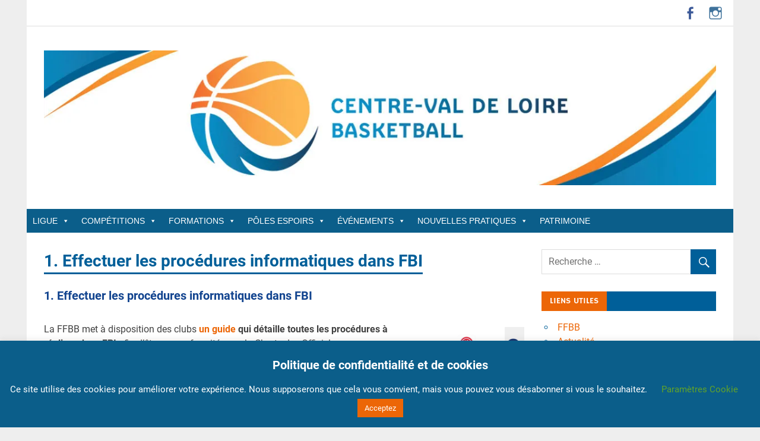

--- FILE ---
content_type: text/html; charset=UTF-8
request_url: https://centrevaldeloirebasketball.org/1-effectuer-les-procedures-informatiques-dans-fbi/
body_size: 20641
content:
<!DOCTYPE html>
<html lang="fr-FR" data-amp-auto-lightbox-disable transformed="self;v=1" i-amphtml-layout="" i-amphtml-no-boilerplate="">

<head><meta charset="UTF-8"><meta name="viewport" content="width=device-width"><link rel="preconnect" href="https://cdn.ampproject.org"><style amp-runtime="" i-amphtml-version="012512221826001">html{overflow-x:hidden!important}html.i-amphtml-fie{height:100%!important;width:100%!important}html:not([amp4ads]),html:not([amp4ads]) body{height:auto!important}html:not([amp4ads]) body{margin:0!important}body{-webkit-text-size-adjust:100%;-moz-text-size-adjust:100%;-ms-text-size-adjust:100%;text-size-adjust:100%}html.i-amphtml-singledoc.i-amphtml-embedded{-ms-touch-action:pan-y pinch-zoom;touch-action:pan-y pinch-zoom}html.i-amphtml-fie>body,html.i-amphtml-singledoc>body{overflow:visible!important}html.i-amphtml-fie:not(.i-amphtml-inabox)>body,html.i-amphtml-singledoc:not(.i-amphtml-inabox)>body{position:relative!important}html.i-amphtml-ios-embed-legacy>body{overflow-x:hidden!important;overflow-y:auto!important;position:absolute!important}html.i-amphtml-ios-embed{overflow-y:auto!important;position:static}#i-amphtml-wrapper{overflow-x:hidden!important;overflow-y:auto!important;position:absolute!important;top:0!important;left:0!important;right:0!important;bottom:0!important;margin:0!important;display:block!important}html.i-amphtml-ios-embed.i-amphtml-ios-overscroll,html.i-amphtml-ios-embed.i-amphtml-ios-overscroll>#i-amphtml-wrapper{-webkit-overflow-scrolling:touch!important}#i-amphtml-wrapper>body{position:relative!important;border-top:1px solid transparent!important}#i-amphtml-wrapper+body{visibility:visible}#i-amphtml-wrapper+body .i-amphtml-lightbox-element,#i-amphtml-wrapper+body[i-amphtml-lightbox]{visibility:hidden}#i-amphtml-wrapper+body[i-amphtml-lightbox] .i-amphtml-lightbox-element{visibility:visible}#i-amphtml-wrapper.i-amphtml-scroll-disabled,.i-amphtml-scroll-disabled{overflow-x:hidden!important;overflow-y:hidden!important}amp-instagram{padding:54px 0px 0px!important;background-color:#fff}amp-iframe iframe{box-sizing:border-box!important}[amp-access][amp-access-hide]{display:none}[subscriptions-dialog],body:not(.i-amphtml-subs-ready) [subscriptions-action],body:not(.i-amphtml-subs-ready) [subscriptions-section]{display:none!important}amp-experiment,amp-live-list>[update]{display:none}amp-list[resizable-children]>.i-amphtml-loading-container.amp-hidden{display:none!important}amp-list [fetch-error],amp-list[load-more] [load-more-button],amp-list[load-more] [load-more-end],amp-list[load-more] [load-more-failed],amp-list[load-more] [load-more-loading]{display:none}amp-list[diffable] div[role=list]{display:block}amp-story-page,amp-story[standalone]{min-height:1px!important;display:block!important;height:100%!important;margin:0!important;padding:0!important;overflow:hidden!important;width:100%!important}amp-story[standalone]{background-color:#000!important;position:relative!important}amp-story-page{background-color:#757575}amp-story .amp-active>div,amp-story .i-amphtml-loader-background{display:none!important}amp-story-page:not(:first-of-type):not([distance]):not([active]){transform:translateY(1000vh)!important}amp-autocomplete{position:relative!important;display:inline-block!important}amp-autocomplete>input,amp-autocomplete>textarea{padding:0.5rem;border:1px solid rgba(0,0,0,.33)}.i-amphtml-autocomplete-results,amp-autocomplete>input,amp-autocomplete>textarea{font-size:1rem;line-height:1.5rem}[amp-fx^=fly-in]{visibility:hidden}amp-script[nodom],amp-script[sandboxed]{position:fixed!important;top:0!important;width:1px!important;height:1px!important;overflow:hidden!important;visibility:hidden}
/*# sourceURL=/css/ampdoc.css*/[hidden]{display:none!important}.i-amphtml-element{display:inline-block}.i-amphtml-blurry-placeholder{transition:opacity 0.3s cubic-bezier(0.0,0.0,0.2,1)!important;pointer-events:none}[layout=nodisplay]:not(.i-amphtml-element){display:none!important}.i-amphtml-layout-fixed,[layout=fixed][width][height]:not(.i-amphtml-layout-fixed){display:inline-block;position:relative}.i-amphtml-layout-responsive,[layout=responsive][width][height]:not(.i-amphtml-layout-responsive),[width][height][heights]:not([layout]):not(.i-amphtml-layout-responsive),[width][height][sizes]:not(img):not([layout]):not(.i-amphtml-layout-responsive){display:block;position:relative}.i-amphtml-layout-intrinsic,[layout=intrinsic][width][height]:not(.i-amphtml-layout-intrinsic){display:inline-block;position:relative;max-width:100%}.i-amphtml-layout-intrinsic .i-amphtml-sizer{max-width:100%}.i-amphtml-intrinsic-sizer{max-width:100%;display:block!important}.i-amphtml-layout-container,.i-amphtml-layout-fixed-height,[layout=container],[layout=fixed-height][height]:not(.i-amphtml-layout-fixed-height){display:block;position:relative}.i-amphtml-layout-fill,.i-amphtml-layout-fill.i-amphtml-notbuilt,[layout=fill]:not(.i-amphtml-layout-fill),body noscript>*{display:block;overflow:hidden!important;position:absolute;top:0;left:0;bottom:0;right:0}body noscript>*{position:absolute!important;width:100%;height:100%;z-index:2}body noscript{display:inline!important}.i-amphtml-layout-flex-item,[layout=flex-item]:not(.i-amphtml-layout-flex-item){display:block;position:relative;-ms-flex:1 1 auto;flex:1 1 auto}.i-amphtml-layout-fluid{position:relative}.i-amphtml-layout-size-defined{overflow:hidden!important}.i-amphtml-layout-awaiting-size{position:absolute!important;top:auto!important;bottom:auto!important}i-amphtml-sizer{display:block!important}@supports (aspect-ratio:1/1){i-amphtml-sizer.i-amphtml-disable-ar{display:none!important}}.i-amphtml-blurry-placeholder,.i-amphtml-fill-content{display:block;height:0;max-height:100%;max-width:100%;min-height:100%;min-width:100%;width:0;margin:auto}.i-amphtml-layout-size-defined .i-amphtml-fill-content{position:absolute;top:0;left:0;bottom:0;right:0}.i-amphtml-replaced-content,.i-amphtml-screen-reader{padding:0!important;border:none!important}.i-amphtml-screen-reader{position:fixed!important;top:0px!important;left:0px!important;width:4px!important;height:4px!important;opacity:0!important;overflow:hidden!important;margin:0!important;display:block!important;visibility:visible!important}.i-amphtml-screen-reader~.i-amphtml-screen-reader{left:8px!important}.i-amphtml-screen-reader~.i-amphtml-screen-reader~.i-amphtml-screen-reader{left:12px!important}.i-amphtml-screen-reader~.i-amphtml-screen-reader~.i-amphtml-screen-reader~.i-amphtml-screen-reader{left:16px!important}.i-amphtml-unresolved{position:relative;overflow:hidden!important}.i-amphtml-select-disabled{-webkit-user-select:none!important;-ms-user-select:none!important;user-select:none!important}.i-amphtml-notbuilt,[layout]:not(.i-amphtml-element),[width][height][heights]:not([layout]):not(.i-amphtml-element),[width][height][sizes]:not(img):not([layout]):not(.i-amphtml-element){position:relative;overflow:hidden!important;color:transparent!important}.i-amphtml-notbuilt:not(.i-amphtml-layout-container)>*,[layout]:not([layout=container]):not(.i-amphtml-element)>*,[width][height][heights]:not([layout]):not(.i-amphtml-element)>*,[width][height][sizes]:not([layout]):not(.i-amphtml-element)>*{display:none}amp-img:not(.i-amphtml-element)[i-amphtml-ssr]>img.i-amphtml-fill-content{display:block}.i-amphtml-notbuilt:not(.i-amphtml-layout-container),[layout]:not([layout=container]):not(.i-amphtml-element),[width][height][heights]:not([layout]):not(.i-amphtml-element),[width][height][sizes]:not(img):not([layout]):not(.i-amphtml-element){color:transparent!important;line-height:0!important}.i-amphtml-ghost{visibility:hidden!important}.i-amphtml-element>[placeholder],[layout]:not(.i-amphtml-element)>[placeholder],[width][height][heights]:not([layout]):not(.i-amphtml-element)>[placeholder],[width][height][sizes]:not([layout]):not(.i-amphtml-element)>[placeholder]{display:block;line-height:normal}.i-amphtml-element>[placeholder].amp-hidden,.i-amphtml-element>[placeholder].hidden{visibility:hidden}.i-amphtml-element:not(.amp-notsupported)>[fallback],.i-amphtml-layout-container>[placeholder].amp-hidden,.i-amphtml-layout-container>[placeholder].hidden{display:none}.i-amphtml-layout-size-defined>[fallback],.i-amphtml-layout-size-defined>[placeholder]{position:absolute!important;top:0!important;left:0!important;right:0!important;bottom:0!important;z-index:1}amp-img[i-amphtml-ssr]:not(.i-amphtml-element)>[placeholder]{z-index:auto}.i-amphtml-notbuilt>[placeholder]{display:block!important}.i-amphtml-hidden-by-media-query{display:none!important}.i-amphtml-element-error{background:red!important;color:#fff!important;position:relative!important}.i-amphtml-element-error:before{content:attr(error-message)}i-amp-scroll-container,i-amphtml-scroll-container{position:absolute;top:0;left:0;right:0;bottom:0;display:block}i-amp-scroll-container.amp-active,i-amphtml-scroll-container.amp-active{overflow:auto;-webkit-overflow-scrolling:touch}.i-amphtml-loading-container{display:block!important;pointer-events:none;z-index:1}.i-amphtml-notbuilt>.i-amphtml-loading-container{display:block!important}.i-amphtml-loading-container.amp-hidden{visibility:hidden}.i-amphtml-element>[overflow]{cursor:pointer;position:relative;z-index:2;visibility:hidden;display:initial;line-height:normal}.i-amphtml-layout-size-defined>[overflow]{position:absolute}.i-amphtml-element>[overflow].amp-visible{visibility:visible}template{display:none!important}.amp-border-box,.amp-border-box *,.amp-border-box :after,.amp-border-box :before{box-sizing:border-box}amp-pixel{display:none!important}amp-analytics,amp-auto-ads,amp-story-auto-ads{position:fixed!important;top:0!important;width:1px!important;height:1px!important;overflow:hidden!important;visibility:hidden}amp-story{visibility:hidden!important}html.i-amphtml-fie>amp-analytics{position:initial!important}[visible-when-invalid]:not(.visible),form [submit-error],form [submit-success],form [submitting]{display:none}amp-accordion{display:block!important}@media (min-width:1px){:where(amp-accordion>section)>:first-child{margin:0;background-color:#efefef;padding-right:20px;border:1px solid #dfdfdf}:where(amp-accordion>section)>:last-child{margin:0}}amp-accordion>section{float:none!important}amp-accordion>section>*{float:none!important;display:block!important;overflow:hidden!important;position:relative!important}amp-accordion,amp-accordion>section{margin:0}amp-accordion:not(.i-amphtml-built)>section>:last-child{display:none!important}amp-accordion:not(.i-amphtml-built)>section[expanded]>:last-child{display:block!important}
/*# sourceURL=/css/ampshared.css*/</style><meta name="robots" content="index, follow, max-image-preview:large, max-snippet:-1, max-video-preview:-1"><meta name="google-site-verification" content="HlW9FryF_Co_6CZEp1A58s405e_ofKfvi99b7zADt1U"><meta name="description" content="Effectuer les procédures informatiques dans FBI. un guide qui détaille toutes les procédures à réaliser dans F"><meta property="og:locale" content="fr_FR"><meta property="og:type" content="article"><meta property="og:title" content="1. Effectuer les procédures informatiques dans FBI -"><meta property="og:description" content="Effectuer les procédures informatiques dans FBI. un guide qui détaille toutes les procédures à réaliser dans F"><meta property="og:url" content="https://centrevaldeloirebasketball.org/1-effectuer-les-procedures-informatiques-dans-fbi/"><meta property="article:publisher" content="https://www.facebook.com/search/top/?q=ligue%20du%20centre-val%20de%20loire%20de%20basketball"><meta property="article:modified_time" content="2021-08-26T11:17:28+00:00"><meta property="og:image" content="http://philippemauxion.fr/centrevaldeloirebasketball.org/wp-content/uploads/2019/10/charte-des-officiels-guide-club.png"><meta name="twitter:card" content="summary_large_image"><meta name="twitter:site" content="@BasketCentre"><meta name="twitter:label1" content="Durée de lecture estimée"><meta name="twitter:data1" content="2 minutes"><meta name="generator" content="WordPress 6.8.3"><meta name="generator" content="Site Kit by Google 1.171.0"><meta name="tec-api-version" content="v1"><meta name="tec-api-origin" content="https://centrevaldeloirebasketball.org"><meta name="google-adsense-platform-account" content="ca-host-pub-2644536267352236"><meta name="google-adsense-platform-domain" content="sitekit.withgoogle.com"><meta name="generator" content="AMP Plugin v2.5.5; mode=standard; sandboxing-level=1:1"><meta name="msapplication-TileImage" content="https://i0.wp.com/centrevaldeloirebasketball.org/wp-content/uploads/2018/11/cropped-bandeau_degrad_trans_typo_rvb-1.png?fit=270%2C270&amp;ssl=1"><link rel="preconnect" href="//c0.wp.com"><link rel="preconnect" href="//i0.wp.com"><link rel="dns-prefetch" href="//widgets.wp.com"><link rel="dns-prefetch" href="//s0.wp.com"><link rel="dns-prefetch" href="//0.gravatar.com"><link rel="dns-prefetch" href="//1.gravatar.com"><link rel="dns-prefetch" href="//2.gravatar.com"><link rel="dns-prefetch" href="//www.googletagmanager.com"><script async="" src="https://cdn.ampproject.org/v0.mjs" type="module" crossorigin="anonymous"></script><script async nomodule src="https://cdn.ampproject.org/v0.js" crossorigin="anonymous"></script><script src="https://cdn.ampproject.org/v0/amp-analytics-0.1.mjs" async="" custom-element="amp-analytics" type="module" crossorigin="anonymous"></script><script async nomodule src="https://cdn.ampproject.org/v0/amp-analytics-0.1.js" crossorigin="anonymous" custom-element="amp-analytics"></script><script src="https://cdn.ampproject.org/v0/amp-auto-ads-0.1.mjs" async="" custom-element="amp-auto-ads" type="module" crossorigin="anonymous"></script><script async nomodule src="https://cdn.ampproject.org/v0/amp-auto-ads-0.1.js" crossorigin="anonymous" custom-element="amp-auto-ads"></script><script src="https://cdn.ampproject.org/v0/amp-form-0.1.mjs" async="" custom-element="amp-form" type="module" crossorigin="anonymous"></script><script async nomodule src="https://cdn.ampproject.org/v0/amp-form-0.1.js" crossorigin="anonymous" custom-element="amp-form"></script><link rel="icon" href="https://i0.wp.com/centrevaldeloirebasketball.org/wp-content/uploads/2018/11/cropped-bandeau_degrad_trans_typo_rvb-1.png?fit=32%2C32&amp;ssl=1" sizes="32x32"><link rel="icon" href="https://i0.wp.com/centrevaldeloirebasketball.org/wp-content/uploads/2018/11/cropped-bandeau_degrad_trans_typo_rvb-1.png?fit=192%2C192&amp;ssl=1" sizes="192x192"><link rel="stylesheet" id="amp-default-css" href="https://centrevaldeloirebasketball.org/wp-content/plugins/amp/assets/css/amp-default.css?ver=2.5.5" type="text/css" media="all" data-px-verified-tag data-px-verified-attrs="href rel"><link rel="stylesheet" id="merlin-custom-fonts-css" href="https://centrevaldeloirebasketball.org/wp-content/themes/merlin/css/custom-fonts.css?ver=20180413" type="text/css" media="all" data-px-verified-tag data-px-verified-attrs="href rel"><link rel="stylesheet" id="wp-block-library-css" href="https://centrevaldeloirebasketball.org/wp-includes/css/dist/block-library/style.min.css?ver=6.8.3" type="text/css" media="all" data-px-verified-tag data-px-verified-attrs="href rel"><link rel="stylesheet" id="wp-components-css" href="https://centrevaldeloirebasketball.org/wp-includes/css/dist/components/style.min.css?ver=6.8.3" type="text/css" media="all" data-px-verified-tag data-px-verified-attrs="href rel"><link rel="stylesheet" id="wp-preferences-css" href="https://centrevaldeloirebasketball.org/wp-includes/css/dist/preferences/style.min.css?ver=6.8.3" type="text/css" media="all" data-px-verified-tag data-px-verified-attrs="href rel"><link rel="stylesheet" id="wp-block-editor-css" href="https://centrevaldeloirebasketball.org/wp-includes/css/dist/block-editor/style.min.css?ver=6.8.3" type="text/css" media="all" data-px-verified-tag data-px-verified-attrs="href rel"><link rel="stylesheet" id="popup-maker-block-library-style-css" href="https://centrevaldeloirebasketball.org/wp-content/plugins/popup-maker/dist/packages/block-library-style.css?ver=dbea705cfafe089d65f1" type="text/css" media="all" data-px-verified-tag data-px-verified-attrs="href rel"><link rel="stylesheet" id="mediaelement-css" href="https://centrevaldeloirebasketball.org/wp-includes/js/mediaelement/mediaelementplayer-legacy.min.css?ver=4.2.17" type="text/css" media="all" data-px-verified-tag data-px-verified-attrs="href rel"><link rel="stylesheet" id="wp-mediaelement-css" href="https://centrevaldeloirebasketball.org/wp-includes/js/mediaelement/wp-mediaelement.min.css?ver=6.8.3" type="text/css" media="all" data-px-verified-tag data-px-verified-attrs="href rel"><link rel="stylesheet" id="contact-form-7-css" href="https://centrevaldeloirebasketball.org/wp-content/plugins/contact-form-7/includes/css/styles.css?ver=6.1.4" type="text/css" media="all" data-px-verified-tag data-px-verified-attrs="href rel"><link rel="stylesheet" id="cookie-law-info-css" href="https://centrevaldeloirebasketball.org/wp-content/plugins/cookie-law-info/legacy/public/css/cookie-law-info-public.css?ver=3.4.0" type="text/css" media="all" data-px-verified-tag data-px-verified-attrs="href rel"><link rel="stylesheet" id="cookie-law-info-gdpr-css" href="https://centrevaldeloirebasketball.org/wp-content/plugins/cookie-law-info/legacy/public/css/cookie-law-info-gdpr.css?ver=3.4.0" type="text/css" media="all" data-px-verified-tag data-px-verified-attrs="href rel"><link rel="stylesheet" id="megamenu-css" href="https://centrevaldeloirebasketball.org/wp-content/uploads/maxmegamenu/style.css?ver=cc7153" type="text/css" media="all" data-px-verified-tag data-px-verified-attrs="href rel"><link rel="stylesheet" id="dashicons-css" href="https://centrevaldeloirebasketball.org/wp-includes/css/dashicons.min.css?ver=6.8.3" type="text/css" media="all" data-px-verified-tag data-px-verified-attrs="href rel"><link rel="stylesheet" id="merlin-stylesheet-css" href="https://centrevaldeloirebasketball.org/wp-content/themes/merlin/style.css?ver=1.4.4" type="text/css" media="all" data-px-verified-tag data-px-verified-attrs="href rel"><link rel="stylesheet" id="genericons-css" href="https://centrevaldeloirebasketball.org/wp-content/plugins/jetpack/_inc/genericons/genericons/genericons.css?ver=3.1" type="text/css" media="all" data-px-verified-tag data-px-verified-attrs="href rel"><link rel="stylesheet" id="merlin-flexslider-css" href="https://centrevaldeloirebasketball.org/wp-content/themes/merlin/css/flexslider.css?ver=6.8.3" type="text/css" media="all" data-px-verified-tag data-px-verified-attrs="href rel"><link rel="stylesheet" id="jetpack_likes-css" href="https://centrevaldeloirebasketball.org/wp-content/plugins/jetpack/modules/likes/style.css?ver=15.4" type="text/css" media="all" data-px-verified-tag data-px-verified-attrs="href rel"><link rel="stylesheet" id="social-logos-css" href="https://centrevaldeloirebasketball.org/wp-content/plugins/jetpack/_inc/social-logos/social-logos.min.css?ver=15.4" type="text/css" media="all" data-px-verified-tag data-px-verified-attrs="href rel"><link rel="stylesheet" id="sharedaddy-amp-css" href="https://centrevaldeloirebasketball.org/wp-content/plugins/jetpack/modules/sharedaddy/amp-sharing.css?ver=15.4" type="text/css" media="all" data-px-verified-tag data-px-verified-attrs="href rel"><link rel="profile" href="http://gmpg.org/xfn/11"><link rel="pingback" href="https://centrevaldeloirebasketball.org/xmlrpc.php"><script type="text/javascript" data-amp-unvalidated-tag>
var _mtm = window._mtm = window._mtm || [];
_mtm.push({'mtm.startTime': (new Date().getTime()), 'event': 'mtm.Start'});
var d=document, g=d.createElement('script'), s=d.getElementsByTagName('script')[0];
g.type='text/javascript'; g.async=true; g.src='https://matomo.mauxion.ovh/js/container_mTwzpJRl.js'; s.parentNode.insertBefore(g,s);
</script><script async src="https://www.googletagmanager.com/gtag/js?id=UA-133981719-1" data-px-verified-tag></script><script data-px-verified-tag>
  window.dataLayer = window.dataLayer || [];
  function gtag(){dataLayer.push(arguments);}
  gtag('js', new Date());

  gtag('config', 'UA-133981719-1');
</script><script async src="https://www.googletagmanager.com/gtag/js?id=G-FFWXZSKL2T" data-px-verified-tag></script><script data-px-verified-tag>
  window.dataLayer = window.dataLayer || [];
  function gtag(){dataLayer.push(arguments);}
  gtag('js', new Date());

  gtag('config', 'G-FFWXZSKL2T');
</script><script data-amp-unvalidated-tag>(function(w,d,s,l,i){w[l]=w[l]||[];w[l].push({'gtm.start':
new Date().getTime(),event:'gtm.js'});var f=d.getElementsByTagName(s)[0],
j=d.createElement(s),dl=l!='dataLayer'?'&l='+l:'';j.async=true;j.src=
'https://www.googletagmanager.com/gtm.js?id='+i+dl;f.parentNode.insertBefore(j,f);
})(window,document,'script','dataLayer','GTM-N44QTJH');</script><script type="text/javascript" data-amp-unvalidated-tag>
    (function(c,l,a,r,i,t,y){
        c[a]=c[a]||function(){(c[a].q=c[a].q||[]).push(arguments)};
        t=l.createElement(r);t.async=1;t.src="https://www.clarity.ms/tag/"+i;
        y=l.getElementsByTagName(r)[0];y.parentNode.insertBefore(t,y);
    })(window, document, "clarity", "script", "htylicjtnt");
</script><style data-px-verified-tag>img:is([sizes="auto" i], [sizes^="auto," i]) { contain-intrinsic-size: 3000px 1500px }</style><link rel="canonical" href="https://centrevaldeloirebasketball.org/1-effectuer-les-procedures-informatiques-dans-fbi/"><script type="application/ld+json" class="yoast-schema-graph">{"@context":"https://schema.org","@graph":[{"@type":"WebPage","@id":"https://centrevaldeloirebasketball.org/1-effectuer-les-procedures-informatiques-dans-fbi/","url":"https://centrevaldeloirebasketball.org/1-effectuer-les-procedures-informatiques-dans-fbi/","name":"1. Effectuer les procédures informatiques dans FBI -","isPartOf":{"@id":"https://centrevaldeloirebasketball.org/#website"},"primaryImageOfPage":{"@id":"https://centrevaldeloirebasketball.org/1-effectuer-les-procedures-informatiques-dans-fbi/#primaryimage"},"image":{"@id":"https://centrevaldeloirebasketball.org/1-effectuer-les-procedures-informatiques-dans-fbi/#primaryimage"},"thumbnailUrl":"http://philippemauxion.fr/centrevaldeloirebasketball.org/wp-content/uploads/2019/10/charte-des-officiels-guide-club.png","datePublished":"2019-10-29T11:16:03+00:00","dateModified":"2021-08-26T11:17:28+00:00","description":"Effectuer les procédures informatiques dans FBI. un guide qui détaille toutes les procédures à réaliser dans F","breadcrumb":{"@id":"https://centrevaldeloirebasketball.org/1-effectuer-les-procedures-informatiques-dans-fbi/#breadcrumb"},"inLanguage":"fr-FR","potentialAction":[{"@type":"ReadAction","target":["https://centrevaldeloirebasketball.org/1-effectuer-les-procedures-informatiques-dans-fbi/"]}]},{"@type":"ImageObject","inLanguage":"fr-FR","@id":"https://centrevaldeloirebasketball.org/1-effectuer-les-procedures-informatiques-dans-fbi/#primaryimage","url":"http://philippemauxion.fr/centrevaldeloirebasketball.org/wp-content/uploads/2019/10/charte-des-officiels-guide-club.png","contentUrl":"http://philippemauxion.fr/centrevaldeloirebasketball.org/wp-content/uploads/2019/10/charte-des-officiels-guide-club.png"},{"@type":"BreadcrumbList","@id":"https://centrevaldeloirebasketball.org/1-effectuer-les-procedures-informatiques-dans-fbi/#breadcrumb","itemListElement":[{"@type":"ListItem","position":1,"name":"Accueil","item":"https://centrevaldeloirebasketball.org/"},{"@type":"ListItem","position":2,"name":"1. Effectuer les procédures informatiques dans FBI"}]},{"@type":"WebSite","@id":"https://centrevaldeloirebasketball.org/#website","url":"https://centrevaldeloirebasketball.org/","name":"","description":"Site officiel de la Ligue Centre-Val de Loire de BasketBall","publisher":{"@id":"https://centrevaldeloirebasketball.org/#organization"},"potentialAction":[{"@type":"SearchAction","target":{"@type":"EntryPoint","urlTemplate":"https://centrevaldeloirebasketball.org/?s={search_term_string}"},"query-input":{"@type":"PropertyValueSpecification","valueRequired":true,"valueName":"search_term_string"}}],"inLanguage":"fr-FR"},{"@type":"Organization","@id":"https://centrevaldeloirebasketball.org/#organization","name":"Centre Val-de-Loire BasketBall","url":"https://centrevaldeloirebasketball.org/","logo":{"@type":"ImageObject","inLanguage":"fr-FR","@id":"https://centrevaldeloirebasketball.org/#/schema/logo/image/","url":"https://i1.wp.com/centrevaldeloirebasketball.org/wp-content/uploads/2018/11/LigueRegionale-CENTRE-VAL-DE-LOIRE-Vertical.png?fit=1197%2C1766\u0026ssl=1","contentUrl":"https://i1.wp.com/centrevaldeloirebasketball.org/wp-content/uploads/2018/11/LigueRegionale-CENTRE-VAL-DE-LOIRE-Vertical.png?fit=1197%2C1766\u0026ssl=1","width":1197,"height":1766,"caption":"Centre Val-de-Loire BasketBall"},"image":{"@id":"https://centrevaldeloirebasketball.org/#/schema/logo/image/"},"sameAs":["https://www.facebook.com/search/top/?q=ligue du centre-val de loire de basketball","https://x.com/BasketCentre","https://www.instagram.com/liguebasketcentre/","https://www.linkedin.com/company/ligue-du-centre-val-de-loire-de-basketball/","https://www.youtube.com/channel/UCJupUmFdk1Kv0viQgevnlAw"]}]}</script><link rel="alternate" type="application/rss+xml" title=" » Flux" href="https://centrevaldeloirebasketball.org/feed/"><link rel="alternate" type="application/rss+xml" title=" » Flux des commentaires" href="https://centrevaldeloirebasketball.org/comments/feed/"><link rel="alternate" type="text/calendar" title=" » Flux iCal" href="https://centrevaldeloirebasketball.org/events/?ical=1"><style id="classic-theme-styles-inline-css" type="text/css" data-px-verified-tag>
/*! This file is auto-generated */
.wp-block-button__link{color:#fff;background-color:#32373c;border-radius:9999px;box-shadow:none;text-decoration:none;padding:calc(.667em + 2px) calc(1.333em + 2px);font-size:1.125em}.wp-block-file__button{background:#32373c;color:#fff;text-decoration:none}
</style><style id="pdfemb-pdf-embedder-viewer-style-inline-css" type="text/css" data-px-verified-tag>
.wp-block-pdfemb-pdf-embedder-viewer{max-width:none}

</style><style id="jetpack-sharing-buttons-style-inline-css" type="text/css" data-px-verified-tag>
.jetpack-sharing-buttons__services-list{display:flex;flex-direction:row;flex-wrap:wrap;gap:0;list-style-type:none;margin:5px;padding:0}.jetpack-sharing-buttons__services-list.has-small-icon-size{font-size:12px}.jetpack-sharing-buttons__services-list.has-normal-icon-size{font-size:16px}.jetpack-sharing-buttons__services-list.has-large-icon-size{font-size:24px}.jetpack-sharing-buttons__services-list.has-huge-icon-size{font-size:36px}@media print{.jetpack-sharing-buttons__services-list{display:none!important}}.editor-styles-wrapper .wp-block-jetpack-sharing-buttons{gap:0;padding-inline-start:0}ul.jetpack-sharing-buttons__services-list.has-background{padding:1.25em 2.375em}
</style><style id="global-styles-inline-css" type="text/css" data-px-verified-tag>
:root{--wp--preset--aspect-ratio--square: 1;--wp--preset--aspect-ratio--4-3: 4/3;--wp--preset--aspect-ratio--3-4: 3/4;--wp--preset--aspect-ratio--3-2: 3/2;--wp--preset--aspect-ratio--2-3: 2/3;--wp--preset--aspect-ratio--16-9: 16/9;--wp--preset--aspect-ratio--9-16: 9/16;--wp--preset--color--black: #353535;--wp--preset--color--cyan-bluish-gray: #abb8c3;--wp--preset--color--white: #ffffff;--wp--preset--color--pale-pink: #f78da7;--wp--preset--color--vivid-red: #cf2e2e;--wp--preset--color--luminous-vivid-orange: #ff6900;--wp--preset--color--luminous-vivid-amber: #fcb900;--wp--preset--color--light-green-cyan: #7bdcb5;--wp--preset--color--vivid-green-cyan: #00d084;--wp--preset--color--pale-cyan-blue: #8ed1fc;--wp--preset--color--vivid-cyan-blue: #0693e3;--wp--preset--color--vivid-purple: #9b51e0;--wp--preset--color--primary: #2299cc;--wp--preset--color--light-gray: #f0f0f0;--wp--preset--color--dark-gray: #777777;--wp--preset--gradient--vivid-cyan-blue-to-vivid-purple: linear-gradient(135deg,rgba(6,147,227,1) 0%,rgb(155,81,224) 100%);--wp--preset--gradient--light-green-cyan-to-vivid-green-cyan: linear-gradient(135deg,rgb(122,220,180) 0%,rgb(0,208,130) 100%);--wp--preset--gradient--luminous-vivid-amber-to-luminous-vivid-orange: linear-gradient(135deg,rgba(252,185,0,1) 0%,rgba(255,105,0,1) 100%);--wp--preset--gradient--luminous-vivid-orange-to-vivid-red: linear-gradient(135deg,rgba(255,105,0,1) 0%,rgb(207,46,46) 100%);--wp--preset--gradient--very-light-gray-to-cyan-bluish-gray: linear-gradient(135deg,rgb(238,238,238) 0%,rgb(169,184,195) 100%);--wp--preset--gradient--cool-to-warm-spectrum: linear-gradient(135deg,rgb(74,234,220) 0%,rgb(151,120,209) 20%,rgb(207,42,186) 40%,rgb(238,44,130) 60%,rgb(251,105,98) 80%,rgb(254,248,76) 100%);--wp--preset--gradient--blush-light-purple: linear-gradient(135deg,rgb(255,206,236) 0%,rgb(152,150,240) 100%);--wp--preset--gradient--blush-bordeaux: linear-gradient(135deg,rgb(254,205,165) 0%,rgb(254,45,45) 50%,rgb(107,0,62) 100%);--wp--preset--gradient--luminous-dusk: linear-gradient(135deg,rgb(255,203,112) 0%,rgb(199,81,192) 50%,rgb(65,88,208) 100%);--wp--preset--gradient--pale-ocean: linear-gradient(135deg,rgb(255,245,203) 0%,rgb(182,227,212) 50%,rgb(51,167,181) 100%);--wp--preset--gradient--electric-grass: linear-gradient(135deg,rgb(202,248,128) 0%,rgb(113,206,126) 100%);--wp--preset--gradient--midnight: linear-gradient(135deg,rgb(2,3,129) 0%,rgb(40,116,252) 100%);--wp--preset--font-size--small: 13px;--wp--preset--font-size--medium: 20px;--wp--preset--font-size--large: 36px;--wp--preset--font-size--x-large: 42px;--wp--preset--spacing--20: 0.44rem;--wp--preset--spacing--30: 0.67rem;--wp--preset--spacing--40: 1rem;--wp--preset--spacing--50: 1.5rem;--wp--preset--spacing--60: 2.25rem;--wp--preset--spacing--70: 3.38rem;--wp--preset--spacing--80: 5.06rem;--wp--preset--shadow--natural: 6px 6px 9px rgba(0, 0, 0, 0.2);--wp--preset--shadow--deep: 12px 12px 50px rgba(0, 0, 0, 0.4);--wp--preset--shadow--sharp: 6px 6px 0px rgba(0, 0, 0, 0.2);--wp--preset--shadow--outlined: 6px 6px 0px -3px rgba(255, 255, 255, 1), 6px 6px rgba(0, 0, 0, 1);--wp--preset--shadow--crisp: 6px 6px 0px rgba(0, 0, 0, 1);}:where(.is-layout-flex){gap: 0.5em;}:where(.is-layout-grid){gap: 0.5em;}body .is-layout-flex{display: flex;}.is-layout-flex{flex-wrap: wrap;align-items: center;}.is-layout-flex > :is(*, div){margin: 0;}body .is-layout-grid{display: grid;}.is-layout-grid > :is(*, div){margin: 0;}:where(.wp-block-columns.is-layout-flex){gap: 2em;}:where(.wp-block-columns.is-layout-grid){gap: 2em;}:where(.wp-block-post-template.is-layout-flex){gap: 1.25em;}:where(.wp-block-post-template.is-layout-grid){gap: 1.25em;}.has-black-color{color: var(--wp--preset--color--black) !important;}.has-cyan-bluish-gray-color{color: var(--wp--preset--color--cyan-bluish-gray) !important;}.has-white-color{color: var(--wp--preset--color--white) !important;}.has-pale-pink-color{color: var(--wp--preset--color--pale-pink) !important;}.has-vivid-red-color{color: var(--wp--preset--color--vivid-red) !important;}.has-luminous-vivid-orange-color{color: var(--wp--preset--color--luminous-vivid-orange) !important;}.has-luminous-vivid-amber-color{color: var(--wp--preset--color--luminous-vivid-amber) !important;}.has-light-green-cyan-color{color: var(--wp--preset--color--light-green-cyan) !important;}.has-vivid-green-cyan-color{color: var(--wp--preset--color--vivid-green-cyan) !important;}.has-pale-cyan-blue-color{color: var(--wp--preset--color--pale-cyan-blue) !important;}.has-vivid-cyan-blue-color{color: var(--wp--preset--color--vivid-cyan-blue) !important;}.has-vivid-purple-color{color: var(--wp--preset--color--vivid-purple) !important;}.has-black-background-color{background-color: var(--wp--preset--color--black) !important;}.has-cyan-bluish-gray-background-color{background-color: var(--wp--preset--color--cyan-bluish-gray) !important;}.has-white-background-color{background-color: var(--wp--preset--color--white) !important;}.has-pale-pink-background-color{background-color: var(--wp--preset--color--pale-pink) !important;}.has-vivid-red-background-color{background-color: var(--wp--preset--color--vivid-red) !important;}.has-luminous-vivid-orange-background-color{background-color: var(--wp--preset--color--luminous-vivid-orange) !important;}.has-luminous-vivid-amber-background-color{background-color: var(--wp--preset--color--luminous-vivid-amber) !important;}.has-light-green-cyan-background-color{background-color: var(--wp--preset--color--light-green-cyan) !important;}.has-vivid-green-cyan-background-color{background-color: var(--wp--preset--color--vivid-green-cyan) !important;}.has-pale-cyan-blue-background-color{background-color: var(--wp--preset--color--pale-cyan-blue) !important;}.has-vivid-cyan-blue-background-color{background-color: var(--wp--preset--color--vivid-cyan-blue) !important;}.has-vivid-purple-background-color{background-color: var(--wp--preset--color--vivid-purple) !important;}.has-black-border-color{border-color: var(--wp--preset--color--black) !important;}.has-cyan-bluish-gray-border-color{border-color: var(--wp--preset--color--cyan-bluish-gray) !important;}.has-white-border-color{border-color: var(--wp--preset--color--white) !important;}.has-pale-pink-border-color{border-color: var(--wp--preset--color--pale-pink) !important;}.has-vivid-red-border-color{border-color: var(--wp--preset--color--vivid-red) !important;}.has-luminous-vivid-orange-border-color{border-color: var(--wp--preset--color--luminous-vivid-orange) !important;}.has-luminous-vivid-amber-border-color{border-color: var(--wp--preset--color--luminous-vivid-amber) !important;}.has-light-green-cyan-border-color{border-color: var(--wp--preset--color--light-green-cyan) !important;}.has-vivid-green-cyan-border-color{border-color: var(--wp--preset--color--vivid-green-cyan) !important;}.has-pale-cyan-blue-border-color{border-color: var(--wp--preset--color--pale-cyan-blue) !important;}.has-vivid-cyan-blue-border-color{border-color: var(--wp--preset--color--vivid-cyan-blue) !important;}.has-vivid-purple-border-color{border-color: var(--wp--preset--color--vivid-purple) !important;}.has-vivid-cyan-blue-to-vivid-purple-gradient-background{background: var(--wp--preset--gradient--vivid-cyan-blue-to-vivid-purple) !important;}.has-light-green-cyan-to-vivid-green-cyan-gradient-background{background: var(--wp--preset--gradient--light-green-cyan-to-vivid-green-cyan) !important;}.has-luminous-vivid-amber-to-luminous-vivid-orange-gradient-background{background: var(--wp--preset--gradient--luminous-vivid-amber-to-luminous-vivid-orange) !important;}.has-luminous-vivid-orange-to-vivid-red-gradient-background{background: var(--wp--preset--gradient--luminous-vivid-orange-to-vivid-red) !important;}.has-very-light-gray-to-cyan-bluish-gray-gradient-background{background: var(--wp--preset--gradient--very-light-gray-to-cyan-bluish-gray) !important;}.has-cool-to-warm-spectrum-gradient-background{background: var(--wp--preset--gradient--cool-to-warm-spectrum) !important;}.has-blush-light-purple-gradient-background{background: var(--wp--preset--gradient--blush-light-purple) !important;}.has-blush-bordeaux-gradient-background{background: var(--wp--preset--gradient--blush-bordeaux) !important;}.has-luminous-dusk-gradient-background{background: var(--wp--preset--gradient--luminous-dusk) !important;}.has-pale-ocean-gradient-background{background: var(--wp--preset--gradient--pale-ocean) !important;}.has-electric-grass-gradient-background{background: var(--wp--preset--gradient--electric-grass) !important;}.has-midnight-gradient-background{background: var(--wp--preset--gradient--midnight) !important;}.has-small-font-size{font-size: var(--wp--preset--font-size--small) !important;}.has-medium-font-size{font-size: var(--wp--preset--font-size--medium) !important;}.has-large-font-size{font-size: var(--wp--preset--font-size--large) !important;}.has-x-large-font-size{font-size: var(--wp--preset--font-size--x-large) !important;}
:where(.wp-block-post-template.is-layout-flex){gap: 1.25em;}:where(.wp-block-post-template.is-layout-grid){gap: 1.25em;}
:where(.wp-block-columns.is-layout-flex){gap: 2em;}:where(.wp-block-columns.is-layout-grid){gap: 2em;}
:root :where(.wp-block-pullquote){font-size: 1.5em;line-height: 1.6;}
</style><style id="merlin-stylesheet-inline-css" type="text/css" data-px-verified-tag>
.site-title, .site-description {
	position: absolute;
	clip: rect(1px, 1px, 1px, 1px);
}
</style><script type="text/javascript" src="https://centrevaldeloirebasketball.org/wp-includes/js/jquery/jquery.min.js?ver=3.7.1" id="jquery-core-js" data-amp-unvalidated-tag></script><script type="text/javascript" src="https://centrevaldeloirebasketball.org/wp-includes/js/jquery/jquery-migrate.min.js?ver=3.4.1" id="jquery-migrate-js" data-amp-unvalidated-tag></script><script type="text/javascript" id="cookie-law-info-js-extra" data-amp-unvalidated-tag>
/* <![CDATA[ */
var Cli_Data = {"nn_cookie_ids":[],"cookielist":[],"non_necessary_cookies":[],"ccpaEnabled":"","ccpaRegionBased":"","ccpaBarEnabled":"","strictlyEnabled":["necessary","obligatoire"],"ccpaType":"gdpr","js_blocking":"","custom_integration":"","triggerDomRefresh":"","secure_cookies":""};
var cli_cookiebar_settings = {"animate_speed_hide":"500","animate_speed_show":"500","background":"#0b5e8a","border":"#b1a6a6c2","border_on":"","button_1_button_colour":"#ec6607","button_1_button_hover":"#bd5206","button_1_link_colour":"#fff","button_1_as_button":"1","button_1_new_win":"","button_2_button_colour":"#333","button_2_button_hover":"#292929","button_2_link_colour":"#444","button_2_as_button":"","button_2_hidebar":"","button_3_button_colour":"#ec6607","button_3_button_hover":"#bd5206","button_3_link_colour":"#fff","button_3_as_button":"1","button_3_new_win":"","button_4_button_colour":"#000","button_4_button_hover":"#000000","button_4_link_colour":"#62a329","button_4_as_button":"","button_7_button_colour":"#61a229","button_7_button_hover":"#4e8221","button_7_link_colour":"#fff","button_7_as_button":"1","button_7_new_win":"","font_family":"inherit","header_fix":"","notify_animate_hide":"1","notify_animate_show":"","notify_div_id":"#cookie-law-info-bar","notify_position_horizontal":"right","notify_position_vertical":"bottom","scroll_close":"1","scroll_close_reload":"","accept_close_reload":"","reject_close_reload":"","showagain_tab":"1","showagain_background":"#fff","showagain_border":"#000","showagain_div_id":"#cookie-law-info-again","showagain_x_position":"100px","text":"#ffffff","show_once_yn":"1","show_once":"10000","logging_on":"","as_popup":"","popup_overlay":"1","bar_heading_text":"Politique de confidentialit\u00e9 et de cookies","cookie_bar_as":"banner","popup_showagain_position":"bottom-right","widget_position":"left"};
var log_object = {"ajax_url":"https:\/\/centrevaldeloirebasketball.org\/wp-admin\/admin-ajax.php"};
/* ]]> */
</script><script type="text/javascript" src="https://centrevaldeloirebasketball.org/wp-content/plugins/cookie-law-info/legacy/public/js/cookie-law-info-public.js?ver=3.4.0" id="cookie-law-info-js" data-amp-unvalidated-tag></script><script type="text/javascript" src="https://centrevaldeloirebasketball.org/wp-content/themes/merlin/js/navigation.js?ver=20160719" id="merlin-jquery-navigation-js" data-amp-unvalidated-tag></script><script type="text/javascript" src="https://centrevaldeloirebasketball.org/wp-content/themes/merlin/js/sidebar.js?ver=6.8.3" id="merlin-jquery-sidebar-js" data-amp-unvalidated-tag></script><script type="text/javascript" src="https://centrevaldeloirebasketball.org/wp-content/themes/merlin/js/jquery.flexslider-min.js?ver=2.6.0" id="merlin-flexslider-js" data-amp-unvalidated-tag></script><script type="text/javascript" id="merlin-post-slider-js-extra" data-amp-unvalidated-tag>
/* <![CDATA[ */
var merlin_slider_params = {"animation":"slide","speed":"7000"};
/* ]]> */
</script><script type="text/javascript" src="https://centrevaldeloirebasketball.org/wp-content/themes/merlin/js/slider.js?ver=6.8.3" id="merlin-post-slider-js" data-amp-unvalidated-tag></script><link rel="https://api.w.org/" href="https://centrevaldeloirebasketball.org/wp-json/"><link rel="alternate" title="JSON" type="application/json" href="https://centrevaldeloirebasketball.org/wp-json/wp/v2/pages/3740"><link rel="EditURI" type="application/rsd+xml" title="RSD" href="https://centrevaldeloirebasketball.org/xmlrpc.php?rsd"><link rel="shortlink" href="https://centrevaldeloirebasketball.org/?p=3740"><link rel="alternate" title="oEmbed (JSON)" type="application/json+oembed" href="https://centrevaldeloirebasketball.org/wp-json/oembed/1.0/embed?url=https%3A%2F%2Fcentrevaldeloirebasketball.org%2F1-effectuer-les-procedures-informatiques-dans-fbi%2F"><link rel="alternate" title="oEmbed (XML)" type="text/xml+oembed" href="https://centrevaldeloirebasketball.org/wp-json/oembed/1.0/embed?url=https%3A%2F%2Fcentrevaldeloirebasketball.org%2F1-effectuer-les-procedures-informatiques-dans-fbi%2F&amp;format=xml"><link rel="alternate" href="https://centrevaldeloirebasketball.org/wp-json/tribe/events/v1/"><link rel="apple-touch-icon" href="https://i0.wp.com/centrevaldeloirebasketball.org/wp-content/uploads/2018/11/cropped-bandeau_degrad_trans_typo_rvb-1.png?fit=180%2C180&amp;ssl=1"><title>1. Effectuer les procédures informatiques dans FBI -</title><style type="text/css" data-px-verified-tag>/** Mega Menu CSS: fs **/</style><script data-amp-unvalidated-tag>
  var _paq = window._paq = window._paq || [];
  /* tracker methods like "setCustomDimension" should be called before "trackPageView" */
  _paq.push(['trackPageView']);
  _paq.push(['enableLinkTracking']);
  (function() {
    var u="https://matomo.mauxion.ovh/";
    _paq.push(['setTrackerUrl', u+'matomo.php']);
    _paq.push(['setSiteId', '1']);
    var d=document, g=d.createElement('script'), s=d.getElementsByTagName('script')[0];
    g.async=true; g.src=u+'matomo.js'; s.parentNode.insertBefore(g,s);
  })();
</script></head>

<body class="wp-singular page-template-default page page-id-3740 wp-custom-logo wp-theme-merlin tribe-no-js mega-menu-footer mega-menu-max-mega-menu-7 mega-menu-max-mega-menu-8 mega-menu-max-mega-menu-9 mega-menu-max-mega-menu-10 mega-menu-max-mega-menu-12 mega-menu-max-mega-menu-11 mega-menu-max-mega-menu-13 mega-menu-primary mega-menu-max-mega-menu-15 mega-menu-max-mega-menu-16 mega-menu-max-mega-menu-17 sticky-navigation">
	
<noscript><iframe src="https://www.googletagmanager.com/ns.html?id=GTM-N44QTJH" height="0" width="0" style="display:none;visibility:hidden" data-px-verified-tag data-px-verified-attrs="style"></iframe></noscript>



<amp-auto-ads type="adsense" data-ad-client="ca-pub-8517971218700944" class="i-amphtml-layout-container" i-amphtml-layout="container"></amp-auto-ads>


	<div id="page" class="hfeed site">

		<a class="skip-link screen-reader-text" href="#content">Aller au contenu</a>

		<header id="masthead" class="site-header clearfix" role="banner">

			<div id="header-top" class="header-bar-wrap">

				
	<div id="header-bar" class="header-bar clearfix">
		
		
			<div id="header-social-icons" class="social-icons-navigation clearfix">

				<ul id="menu-menusocial" class="social-icons-menu"><li id="menu-item-1966" class="menu-item menu-item-type-custom menu-item-object-custom menu-item-1966"><a target="_blank" href="https://facebook.com/LigueBasketCentre/"><span class="screen-reader-text">Facebook</span></a></li>
<li id="menu-item-2076" class="menu-item menu-item-type-custom menu-item-object-custom menu-item-2076"><a href="http://instagram.com/liguebasketcentre"><span class="screen-reader-text">Instagram</span></a></li>
</ul>			
			</div>
		
				
	</div>
			</div>

			<div class="header-main clearfix">

				<div id="logo" class="site-branding clearfix">

					<a href="https://centrevaldeloirebasketball.org/" class="custom-logo-link" rel="home"><img data-amp-noloading="" width="1200" height="240" src="https://i0.wp.com/centrevaldeloirebasketball.org/wp-content/uploads/2018/12/cropped-banni%C3%A8re-CVL_Basket-2.jpg?fit=1200%2C240&amp;ssl=1" class="custom-logo amp-wp-enforced-sizes" alt="" data-hero-candidate="" decoding="async" fetchpriority="high"></a>					
		<p class="site-title"><a href="https://centrevaldeloirebasketball.org/" rel="home"></a></p>

	                    
			<p class="site-description">Site officiel de la Ligue Centre-Val de Loire de BasketBall</p>

		
				</div>

				<div class="header-widgets clearfix">

                    
				</div>

			</div>

			<nav id="main-navigation" class="primary-navigation navigation clearfix" role="navigation">
				<div id="mega-menu-wrap-primary" class="mega-menu-wrap"><div class="mega-menu-toggle"><div class="mega-toggle-blocks-left"></div><div class="mega-toggle-blocks-center"></div><div class="mega-toggle-blocks-right"><div class="mega-toggle-block mega-menu-toggle-block mega-toggle-block-1" id="mega-toggle-block-1" tabindex="0"><button class="mega-toggle-standard mega-toggle-label" aria-expanded="false"><span class="mega-toggle-label-closed">MENU</span><span class="mega-toggle-label-open">MENU</span></button></div></div></div><ul id="mega-menu-primary" class="mega-menu max-mega-menu mega-menu-horizontal mega-no-js" data-event="hover_intent" data-effect="fade_up" data-effect-speed="200" data-effect-mobile="disabled" data-effect-speed-mobile="0" data-mobile-force-width="false" data-second-click="close" data-document-click="collapse" data-vertical-behaviour="standard" data-breakpoint="600" data-unbind="true" data-mobile-state="collapse_all" data-mobile-direction="vertical" data-hover-intent-timeout="300" data-hover-intent-interval="100"><li class="mega-menu-item mega-menu-item-type-custom mega-menu-item-object-custom mega-menu-item-home mega-menu-item-has-children mega-align-bottom-left mega-menu-flyout mega-menu-item-87" id="mega-menu-item-87"><a class="mega-menu-link" href="https://centrevaldeloirebasketball.org/" aria-expanded="false" tabindex="0">Ligue<span class="mega-indicator" aria-hidden="true"></span></a>
<ul class="mega-sub-menu">
<li class="mega-menu-item mega-menu-item-type-post_type mega-menu-item-object-page mega-menu-item-has-children mega-menu-item-2074" id="mega-menu-item-2074"><a class="mega-menu-link" href="https://centrevaldeloirebasketball.org/presentation/" aria-expanded="false">Présentation<span class="mega-indicator" aria-hidden="true"></span></a>
	<ul class="mega-sub-menu">
<li class="mega-menu-item mega-menu-item-type-post_type mega-menu-item-object-page mega-menu-item-2059" id="mega-menu-item-2059"><a class="mega-menu-link" href="https://centrevaldeloirebasketball.org/elus-es-trombinoscope/">Élu(e)s</a></li><li class="mega-menu-item mega-menu-item-type-post_type mega-menu-item-object-page mega-menu-item-2061" id="mega-menu-item-2061"><a class="mega-menu-link" href="https://centrevaldeloirebasketball.org/collaborateurs-rices/">Collaborateurs-rice</a></li><li class="mega-menu-item mega-menu-item-type-post_type mega-menu-item-object-page mega-menu-item-has-children mega-menu-item-1986" id="mega-menu-item-1986"><a class="mega-menu-link" href="https://centrevaldeloirebasketball.org/commissions-2/" aria-expanded="false">Commissions<span class="mega-indicator" aria-hidden="true"></span></a>
		<ul class="mega-sub-menu">
<li class="mega-menu-item mega-menu-item-type-post_type mega-menu-item-object-page mega-menu-item-1996" id="mega-menu-item-1996"><a class="mega-menu-link" href="https://centrevaldeloirebasketball.org/commission-3x3/">Commission 3×3</a></li><li class="mega-menu-item mega-menu-item-type-post_type mega-menu-item-object-page mega-menu-item-4371" id="mega-menu-item-4371"><a class="mega-menu-link" href="https://centrevaldeloirebasketball.org/commissions-2/commission-citoyennete/">Commission Citoyenneté</a></li><li class="mega-menu-item mega-menu-item-type-post_type mega-menu-item-object-page mega-menu-item-has-children mega-menu-item-6898" id="mega-menu-item-6898"><a class="mega-menu-link" href="https://centrevaldeloirebasketball.org/commission-discipline/" aria-expanded="false">Commission Discipline<span class="mega-indicator" aria-hidden="true"></span></a>
			<ul class="mega-sub-menu">
<li class="mega-menu-item mega-menu-item-type-post_type mega-menu-item-object-page mega-menu-item-16195" id="mega-menu-item-16195"><a class="mega-menu-link" href="https://centrevaldeloirebasketball.org/decisions-commission-discipline/">Décisions commission discipline</a></li>			</ul>
</li><li class="mega-menu-item mega-menu-item-type-post_type mega-menu-item-object-page mega-menu-item-8606" id="mega-menu-item-8606"><a class="mega-menu-link" href="https://centrevaldeloirebasketball.org/commission-irfbb/">Commission IRFBB</a></li><li class="mega-menu-item mega-menu-item-type-post_type mega-menu-item-object-page mega-menu-item-2702" id="mega-menu-item-2702"><a class="mega-menu-link" href="https://centrevaldeloirebasketball.org/commission-jeunesse-panier-dor-basket-dor-challenge-benjamines-tir-passe-dribble/">Commission Jeunesse</a></li><li class="mega-menu-item mega-menu-item-type-post_type mega-menu-item-object-page mega-menu-item-3533" id="mega-menu-item-3533"><a class="mega-menu-link" href="https://centrevaldeloirebasketball.org/commission-manifestation/">Commission Manifestation</a></li><li class="mega-menu-item mega-menu-item-type-post_type mega-menu-item-object-page mega-menu-item-1989" id="mega-menu-item-1989"><a class="mega-menu-link" href="https://centrevaldeloirebasketball.org/commission-medicale/">Commission Médicale</a></li><li class="mega-menu-item mega-menu-item-type-post_type mega-menu-item-object-page mega-menu-item-2034" id="mega-menu-item-2034"><a class="mega-menu-link" href="https://centrevaldeloirebasketball.org/commission-patrimoine/">Commission Patrimoine</a></li><li class="mega-menu-item mega-menu-item-type-post_type mega-menu-item-object-page mega-menu-item-3522" id="mega-menu-item-3522"><a class="mega-menu-link" href="https://centrevaldeloirebasketball.org/commission-communication/">Commission Partenariats</a></li><li class="mega-menu-item mega-menu-item-type-post_type mega-menu-item-object-page mega-menu-item-1990" id="mega-menu-item-1990"><a class="mega-menu-link" href="https://centrevaldeloirebasketball.org/commission-regionale-des-officiels/">Commission Régionale des Officiels</a></li><li class="mega-menu-item mega-menu-item-type-post_type mega-menu-item-object-page mega-menu-item-1991" id="mega-menu-item-1991"><a class="mega-menu-link" href="https://centrevaldeloirebasketball.org/commission-sportive-jeunes/">Commission Sportive Jeunes</a></li><li class="mega-menu-item mega-menu-item-type-post_type mega-menu-item-object-page mega-menu-item-1992" id="mega-menu-item-1992"><a class="mega-menu-link" href="https://centrevaldeloirebasketball.org/commission-sportive-seniors/">Commission Sportive Seniors</a></li><li class="mega-menu-item mega-menu-item-type-post_type mega-menu-item-object-page mega-menu-item-3146" id="mega-menu-item-3146"><a class="mega-menu-link" href="https://centrevaldeloirebasketball.org/commission-technique/">Commission Technique</a></li>		</ul>
</li><li class="mega-menu-item mega-menu-item-type-post_type mega-menu-item-object-page mega-menu-item-has-children mega-menu-item-10676" id="mega-menu-item-10676"><a class="mega-menu-link" href="https://centrevaldeloirebasketball.org/challenges/" aria-expanded="false">Challenges<span class="mega-indicator" aria-hidden="true"></span></a>
		<ul class="mega-sub-menu">
<li class="mega-menu-item mega-menu-item-type-post_type mega-menu-item-object-page mega-menu-item-10513" id="mega-menu-item-10513"><a class="mega-menu-link" href="https://centrevaldeloirebasketball.org/classement-general-prix-fair-play/">Challenge Esprit Sportif</a></li><li class="mega-menu-item mega-menu-item-type-post_type mega-menu-item-object-page mega-menu-item-10681" id="mega-menu-item-10681"><a class="mega-menu-link" href="https://centrevaldeloirebasketball.org/challenge-du-dynamisme/">Challenge du dynamisme</a></li>		</ul>
</li>	</ul>
</li><li class="mega-menu-item mega-menu-item-type-post_type mega-menu-item-object-page mega-menu-item-2062" id="mega-menu-item-2062"><a class="mega-menu-link" href="https://centrevaldeloirebasketball.org/nos-partenaires/">Partenaires</a></li><li class="mega-menu-item mega-menu-item-type-post_type mega-menu-item-object-page mega-menu-item-has-children mega-menu-item-2050" id="mega-menu-item-2050"><a class="mega-menu-link" href="https://centrevaldeloirebasketball.org/documents/" aria-expanded="false">Documents<span class="mega-indicator" aria-hidden="true"></span></a>
	<ul class="mega-sub-menu">
<li class="mega-menu-item mega-menu-item-type-post_type mega-menu-item-object-page mega-menu-item-4862" id="mega-menu-item-4862"><a class="mega-menu-link" href="https://centrevaldeloirebasketball.org/reservation-terrain-mobile-3x3/">Réservation terrain mobile 3×3</a></li><li class="mega-menu-item mega-menu-item-type-post_type mega-menu-item-object-page mega-menu-item-2053" id="mega-menu-item-2053"><a class="mega-menu-link" href="https://centrevaldeloirebasketball.org/statuts/">Statuts et règlements</a></li><li class="mega-menu-item mega-menu-item-type-post_type mega-menu-item-object-page mega-menu-item-2055" id="mega-menu-item-2055"><a class="mega-menu-link" href="https://centrevaldeloirebasketball.org/pv-rapports-dactivites/">PV – Ligue Centre-Val de Loire BasketBall</a></li><li class="mega-menu-item mega-menu-item-type-post_type mega-menu-item-object-page mega-menu-item-2056" id="mega-menu-item-2056"><a class="mega-menu-link" href="https://centrevaldeloirebasketball.org/reglements/">Règlements Sportifs</a></li><li class="mega-menu-item mega-menu-item-type-post_type mega-menu-item-object-page mega-menu-item-8641" id="mega-menu-item-8641"><a class="mega-menu-link" href="https://centrevaldeloirebasketball.org/e-marque-v2/">E-Marque V2</a></li><li class="mega-menu-item mega-menu-item-type-post_type mega-menu-item-object-page mega-menu-item-2057" id="mega-menu-item-2057"><a class="mega-menu-link" href="https://centrevaldeloirebasketball.org/comptabilite/">Finances</a></li>	</ul>
</li><li class="mega-menu-item mega-menu-item-type-post_type mega-menu-item-object-page mega-menu-item-2063" id="mega-menu-item-2063"><a class="mega-menu-link" href="https://centrevaldeloirebasketball.org/nous-contacter/">Nous contacter</a></li></ul>
</li><li class="mega-menu-item mega-menu-item-type-post_type mega-menu-item-object-page mega-menu-item-has-children mega-align-bottom-left mega-menu-flyout mega-menu-item-92" id="mega-menu-item-92"><a class="mega-menu-link" href="https://centrevaldeloirebasketball.org/competitions/" aria-expanded="false" tabindex="0">Compétitions<span class="mega-indicator" aria-hidden="true"></span></a>
<ul class="mega-sub-menu">
<li class="mega-menu-item mega-menu-item-type-post_type mega-menu-item-object-page mega-menu-item-10653" id="mega-menu-item-10653"><a class="mega-menu-link" href="https://centrevaldeloirebasketball.org/statut-regional-du-technicien/">Statut Régional du Technicien</a></li><li class="mega-menu-item mega-menu-item-type-post_type mega-menu-item-object-page mega-menu-item-91" id="mega-menu-item-91"><a class="mega-menu-link" href="https://centrevaldeloirebasketball.org/championnats-regionaux-seniors-et-jeunes/">Championnats Régionaux Seniors</a></li><li class="mega-menu-item mega-menu-item-type-post_type mega-menu-item-object-page mega-menu-item-17274" id="mega-menu-item-17274"><a class="mega-menu-link" href="https://centrevaldeloirebasketball.org/championnats-regionaux-jeunes/">Championnats Régionaux Jeunes</a></li><li class="mega-menu-item mega-menu-item-type-post_type mega-menu-item-object-page mega-menu-item-7149" id="mega-menu-item-7149"><a class="mega-menu-link" href="https://centrevaldeloirebasketball.org/le-championnat-de-3x3-ffbb-open-plus-access-start/">Championnat 3×3</a></li><li class="mega-menu-item mega-menu-item-type-post_type mega-menu-item-object-page mega-menu-item-100" id="mega-menu-item-100"><a class="mega-menu-link" href="https://centrevaldeloirebasketball.org/resultats/">Championnat Interdépartemental</a></li><li class="mega-menu-item mega-menu-item-type-post_type mega-menu-item-object-page mega-menu-item-2164" id="mega-menu-item-2164"><a class="mega-menu-link" href="https://centrevaldeloirebasketball.org/coupes-regionale/">Coupe Territoriale</a></li></ul>
</li><li class="mega-menu-item mega-menu-item-type-post_type mega-menu-item-object-page mega-menu-item-has-children mega-align-bottom-left mega-menu-flyout mega-menu-item-143" id="mega-menu-item-143"><a class="mega-menu-link" href="https://centrevaldeloirebasketball.org/formations/" aria-expanded="false" tabindex="0">Formations<span class="mega-indicator" aria-hidden="true"></span></a>
<ul class="mega-sub-menu">
<li class="mega-menu-item mega-menu-item-type-post_type mega-menu-item-object-page mega-menu-item-has-children mega-menu-item-15658" id="mega-menu-item-15658"><a class="mega-menu-link" href="https://centrevaldeloirebasketball.org/formations-nouvelles-pratiques/" aria-expanded="false">Formations Nouvelles Pratiques<span class="mega-indicator" aria-hidden="true"></span></a>
	<ul class="mega-sub-menu">
<li class="mega-menu-item mega-menu-item-type-post_type mega-menu-item-object-page mega-menu-item-15665" id="mega-menu-item-15665"><a class="mega-menu-link" href="https://centrevaldeloirebasketball.org/formation-micro-basket/">Formation Micro Basket</a></li>	</ul>
</li><li class="mega-menu-item mega-menu-item-type-post_type mega-menu-item-object-page mega-menu-item-has-children mega-menu-item-154" id="mega-menu-item-154"><a class="mega-menu-link" href="https://centrevaldeloirebasketball.org/formation-des-entraineurs/" aria-expanded="false">Formation des Entraineurs<span class="mega-indicator" aria-hidden="true"></span></a>
	<ul class="mega-sub-menu">
<li class="mega-menu-item mega-menu-item-type-post_type mega-menu-item-object-page mega-menu-item-203" id="mega-menu-item-203"><a class="mega-menu-link" href="https://centrevaldeloirebasketball.org/le-coin-des-coaches/">Journées de Pré-Saison</a></li><li class="mega-menu-item mega-menu-item-type-post_type mega-menu-item-object-page mega-menu-item-153" id="mega-menu-item-153"><a class="mega-menu-link" href="https://centrevaldeloirebasketball.org/brevets-federaux/">Brevets Fédéraux</a></li><li class="mega-menu-item mega-menu-item-type-post_type mega-menu-item-object-page mega-menu-item-10654" id="mega-menu-item-10654"><a class="mega-menu-link" href="https://centrevaldeloirebasketball.org/le-detb/">Le DETB</a></li><li class="mega-menu-item mega-menu-item-type-post_type mega-menu-item-object-page mega-menu-item-16161" id="mega-menu-item-16161"><a class="mega-menu-link" href="https://centrevaldeloirebasketball.org/bpjeps-basketball/">BPJEPS Basketball</a></li>	</ul>
</li><li class="mega-menu-item mega-menu-item-type-post_type mega-menu-item-object-page mega-menu-item-has-children mega-menu-item-297" id="mega-menu-item-297"><a class="mega-menu-link" href="https://centrevaldeloirebasketball.org/dirigeants/" aria-expanded="false">Formation des Dirigeants<span class="mega-indicator" aria-hidden="true"></span></a>
	<ul class="mega-sub-menu">
<li class="mega-menu-item mega-menu-item-type-post_type mega-menu-item-object-page mega-menu-item-17339" id="mega-menu-item-17339"><a class="mega-menu-link" href="https://centrevaldeloirebasketball.org/guide-pratique/">Guide Pratique</a></li><li class="mega-menu-item mega-menu-item-type-post_type mega-menu-item-object-page mega-menu-item-10658" id="mega-menu-item-10658"><a class="mega-menu-link" href="https://centrevaldeloirebasketball.org/journee-de-pre-saison-neo-dirigeants/">Journée de Pré-Saison Néo-Dirigeants</a></li><li class="mega-menu-item mega-menu-item-type-post_type mega-menu-item-object-page mega-menu-item-285" id="mega-menu-item-285"><a class="mega-menu-link" href="https://centrevaldeloirebasketball.org/automnales/">Les Automnales</a></li><li class="mega-menu-item mega-menu-item-type-post_type mega-menu-item-object-page mega-menu-item-10671" id="mega-menu-item-10671"><a class="mega-menu-link" href="https://centrevaldeloirebasketball.org/formation-des-tresoriers/">Formation des Trésoriers</a></li>	</ul>
</li><li class="mega-menu-item mega-menu-item-type-post_type mega-menu-item-object-page mega-menu-item-289" id="mega-menu-item-289"><a class="mega-menu-link" href="https://centrevaldeloirebasketball.org/otm/">Formation des OTM</a></li><li class="mega-menu-item mega-menu-item-type-post_type mega-menu-item-object-page mega-menu-item-has-children mega-menu-item-147" id="mega-menu-item-147"><a class="mega-menu-link" href="https://centrevaldeloirebasketball.org/ero/" aria-expanded="false">Formation des Arbitres<span class="mega-indicator" aria-hidden="true"></span></a>
	<ul class="mega-sub-menu">
<li class="mega-menu-item mega-menu-item-type-post_type mega-menu-item-object-page mega-menu-item-1749" id="mega-menu-item-1749"><a class="mega-menu-link" href="https://centrevaldeloirebasketball.org/formation-formateur-labellise/">Formation Formateur Labellisé</a></li><li class="mega-menu-item mega-menu-item-type-post_type mega-menu-item-object-page mega-menu-item-3716" id="mega-menu-item-3716"><a class="mega-menu-link" href="https://centrevaldeloirebasketball.org/formation-continue-arbitres-regionaux-jpr/">Formation continue – Arbitres régionaux &amp; JPR</a></li><li class="mega-menu-item mega-menu-item-type-post_type mega-menu-item-object-page mega-menu-item-3755" id="mega-menu-item-3755"><a class="mega-menu-link" href="https://centrevaldeloirebasketball.org/les-ecoles-darbitrage-niveau-club/">Les écoles d’arbitrage niveau club</a></li><li class="mega-menu-item mega-menu-item-type-post_type mega-menu-item-object-page mega-menu-item-3698" id="mega-menu-item-3698"><a class="mega-menu-link" href="https://centrevaldeloirebasketball.org/stage-de-debut-de-saison-arbitres/">Stage de début de saison – Arbitres</a></li>	</ul>
</li><li class="mega-menu-item mega-menu-item-type-post_type mega-menu-item-object-page mega-menu-item-2070" id="mega-menu-item-2070"><a class="mega-menu-link" href="https://centrevaldeloirebasketball.org/annonces/">Offres clubs</a></li><li class="mega-menu-item mega-menu-item-type-post_type mega-menu-item-object-page mega-menu-item-10603" id="mega-menu-item-10603"><a class="mega-menu-link" href="https://centrevaldeloirebasketball.org/service-civique/">Service Civique</a></li></ul>
</li><li class="mega-menu-item mega-menu-item-type-post_type mega-menu-item-object-page mega-menu-item-has-children mega-align-bottom-left mega-menu-flyout mega-menu-item-99" id="mega-menu-item-99"><a class="mega-menu-link" href="https://centrevaldeloirebasketball.org/poles/" aria-expanded="false" tabindex="0">Pôles Espoirs<span class="mega-indicator" aria-hidden="true"></span></a>
<ul class="mega-sub-menu">
<li class="mega-menu-item mega-menu-item-type-post_type mega-menu-item-object-page mega-menu-item-7076" id="mega-menu-item-7076"><a class="mega-menu-link" href="https://centrevaldeloirebasketball.org/presentation-pole-espoirs/">Présentation des Pôles Espoirs</a></li><li class="mega-menu-item mega-menu-item-type-post_type mega-menu-item-object-page mega-menu-item-96" id="mega-menu-item-96"><a class="mega-menu-link" href="https://centrevaldeloirebasketball.org/pole-feminin/">Pôle Espoirs Basket Féminin</a></li><li class="mega-menu-item mega-menu-item-type-post_type mega-menu-item-object-page mega-menu-item-98" id="mega-menu-item-98"><a class="mega-menu-link" href="https://centrevaldeloirebasketball.org/pole-espoir-masculin-basket/">Pôle Espoirs Basket Masculin</a></li><li class="mega-menu-item mega-menu-item-type-post_type mega-menu-item-object-page mega-menu-item-9601" id="mega-menu-item-9601"><a class="mega-menu-link" href="https://centrevaldeloirebasketball.org/que-sont-ils-elles-devenues-2/">Que sont-ils/elles devenu(e)s ?</a></li></ul>
</li><li class="mega-menu-item mega-menu-item-type-post_type mega-menu-item-object-page mega-menu-item-has-children mega-align-bottom-left mega-menu-flyout mega-menu-item-95" id="mega-menu-item-95"><a class="mega-menu-link" href="https://centrevaldeloirebasketball.org/evenements/" aria-expanded="false" tabindex="0">Événements<span class="mega-indicator" aria-hidden="true"></span></a>
<ul class="mega-sub-menu">
<li class="mega-menu-item mega-menu-item-type-post_type mega-menu-item-object-page mega-menu-item-9104" id="mega-menu-item-9104"><a class="mega-menu-link" href="https://centrevaldeloirebasketball.org/tournoi-des-etoiles/">Tournoi des Étoiles</a></li><li class="mega-menu-item mega-menu-item-type-post_type mega-menu-item-object-page mega-menu-item-11900" id="mega-menu-item-11900"><a class="mega-menu-link" href="https://centrevaldeloirebasketball.org/3x3-orleans/">3×3 Orléans</a></li><li class="mega-menu-item mega-menu-item-type-post_type mega-menu-item-object-page mega-menu-item-11783" id="mega-menu-item-11783"><a class="mega-menu-link" href="https://centrevaldeloirebasketball.org/masters-de-ligue-3x3/">Masters de Ligue 3×3</a></li><li class="mega-menu-item mega-menu-item-type-post_type mega-menu-item-object-page mega-menu-item-179" id="mega-menu-item-179"><a class="mega-menu-link" href="https://centrevaldeloirebasketball.org/finales-regionales/">Finales Régionales Jeunes</a></li><li class="mega-menu-item mega-menu-item-type-post_type mega-menu-item-object-page mega-menu-item-11822" id="mega-menu-item-11822"><a class="mega-menu-link" href="https://centrevaldeloirebasketball.org/trophee-de-la-ligue/">Trophée de la Ligue</a></li><li class="mega-menu-item mega-menu-item-type-post_type mega-menu-item-object-page mega-menu-item-178" id="mega-menu-item-178"><a class="mega-menu-link" href="https://centrevaldeloirebasketball.org/festibasket/">FestiBasket</a></li><li class="mega-menu-item mega-menu-item-type-post_type mega-menu-item-object-page mega-menu-item-101" id="mega-menu-item-101"><a class="mega-menu-link" href="https://centrevaldeloirebasketball.org/challengebenjamins/">Challenge Benjamin Régional</a></li><li class="mega-menu-item mega-menu-item-type-post_type mega-menu-item-object-page mega-menu-item-177" id="mega-menu-item-177"><a class="mega-menu-link" href="https://centrevaldeloirebasketball.org/panierdor-basketdor/">Panier d'Or - Basket d'Or</a></li><li class="mega-menu-item mega-menu-item-type-post_type mega-menu-item-object-page mega-menu-item-175" id="mega-menu-item-175"><a class="mega-menu-link" href="https://centrevaldeloirebasketball.org/assemblee-generale/">Assemblée Générale</a></li></ul>
</li><li class="mega-menu-item mega-menu-item-type-post_type mega-menu-item-object-page mega-menu-item-has-children mega-align-bottom-left mega-menu-flyout mega-menu-item-269" id="mega-menu-item-269"><a class="mega-menu-link" href="https://centrevaldeloirebasketball.org/vxe/" aria-expanded="false" tabindex="0">Nouvelles Pratiques<span class="mega-indicator" aria-hidden="true"></span></a>
<ul class="mega-sub-menu">
<li class="mega-menu-item mega-menu-item-type-post_type mega-menu-item-object-page mega-menu-item-8381" id="mega-menu-item-8381"><a class="mega-menu-link" href="https://centrevaldeloirebasketball.org/micro-basket/">Micro Basket</a></li><li class="mega-menu-item mega-menu-item-type-post_type mega-menu-item-object-page mega-menu-item-8383" id="mega-menu-item-8383"><a class="mega-menu-link" href="https://centrevaldeloirebasketball.org/basketonik/">BaskeTonik</a></li><li class="mega-menu-item mega-menu-item-type-post_type mega-menu-item-object-page mega-menu-item-198" id="mega-menu-item-198"><a class="mega-menu-link" href="https://centrevaldeloirebasketball.org/basket-sante/">Basket Santé</a></li><li class="mega-menu-item mega-menu-item-type-post_type mega-menu-item-object-page mega-menu-item-197" id="mega-menu-item-197"><a class="mega-menu-link" href="https://centrevaldeloirebasketball.org/label-basket-citoyen/">Basket Citoyen</a></li><li class="mega-menu-item mega-menu-item-type-post_type mega-menu-item-object-page mega-menu-item-8382" id="mega-menu-item-8382"><a class="mega-menu-link" href="https://centrevaldeloirebasketball.org/basket-carceral/">Basket Carcéral</a></li></ul>
</li><li class="mega-menu-item mega-menu-item-type-custom mega-menu-item-object-custom mega-align-bottom-left mega-menu-flyout mega-menu-item-3348" id="mega-menu-item-3348"><a class="mega-menu-link" href="http://centrevaldeloirebasketballpatrimoine.org/" tabindex="0">Patrimoine</a></li></ul></div>			</nav>

			
		</header>

		<div id="content" class="site-content container clearfix">

	<section id="primary" class="content-area">
		<main id="main" class="site-main" role="main">
		
						
			
	<article id="post-3740" class="post-3740 page type-page status-publish hentry">
		
		<header class="entry-header">
			
			<h1 class="page-title">1. Effectuer les procédures informatiques dans FBI</h1>			
		</header>

		<div class="entry-content clearfix">
			<p>
</p>


<p class="has-text-color has-medium-font-size" style="color:#12448f" data-px-verified-attrs="style"><strong>1.</strong> <strong>Effectuer les procédures informatiques dans FBI</strong></p>



<div class="wp-block-image"><figure class="alignright size-large is-resized"><img decoding="async" src="https://i0.wp.com/philippemauxion.fr/centrevaldeloirebasketball.org/wp-content/uploads/2019/10/charte-des-officiels-guide-club.png?resize=194%2C273" alt="Résultat de recherche d'images pour &quot;information logo&quot;" class="wp-image-3732 amp-wp-enforced-sizes" width="194" height="273" srcset="https://i0.wp.com/centrevaldeloirebasketball.org/wp-content/uploads/2019/10/charte-des-officiels-guide-club.png?w=396&amp;ssl=1 396w, https://i0.wp.com/centrevaldeloirebasketball.org/wp-content/uploads/2019/10/charte-des-officiels-guide-club.png?resize=213%2C300&amp;ssl=1 213w" sizes="(max-width: 194px) 100vw, 194px"></figure></div>



<p>La FFBB met à disposition des clubs <strong><a href="http://www.ffbb.com/sites/default/files/2019-09-27%202-DFE%20-%20Charte%20des%20Officiels%20FBI%20-%20Guide%20Club%20-%20VFIN.pdf" target="_blank" rel="noreferrer noopener" aria-label="un guide (ouverture dans un nouvel onglet)">un guide</a> qui détaille toutes les procédures à réaliser dans FBI</strong> afin d’être en conformité avec la Charte des Officiels.</p>



<p>Ce guide
permet de :</p>



<ul class="wp-block-list"><li><strong>Déclarer son école d’arbitrage de
niveau 1,</strong></li><li><strong>Effectuer la démarche pour la demande
de validation du niveau 2</strong>
auprès du Comité Départemental,</li><li><strong>Enregistrer les officiels-club en
formation,</strong></li><li><strong>Enregistrer les officiels-club en
formation et formés sur les rencontres,</strong></li><li><strong>Remplir l’attestation</strong> de fin de formation.</li></ul>



<div class="wp-block-image"><figure class="alignleft size-large is-resized"><img decoding="async" src="https://i0.wp.com/philippemauxion.fr/centrevaldeloirebasketball.org/wp-content/uploads/2019/10/information.png?resize=71%2C71" alt="" class="wp-image-3733 amp-wp-enforced-sizes" width="71" height="71" srcset="https://i0.wp.com/centrevaldeloirebasketball.org/wp-content/uploads/2019/10/information.png?w=480&amp;ssl=1 480w, https://i0.wp.com/centrevaldeloirebasketball.org/wp-content/uploads/2019/10/information.png?resize=150%2C150&amp;ssl=1 150w, https://i0.wp.com/centrevaldeloirebasketball.org/wp-content/uploads/2019/10/information.png?resize=300%2C300&amp;ssl=1 300w" sizes="(max-width: 71px) 100vw, 71px"></figure></div>



<p class="has-light-gray-background-color has-background">Les CTC et les clubs doivent faire la <strong>déclaration de niveau 2 avant le 30 novembre</strong> avec l’identifiant de la CTC ou du club. <a href="http://www.ffbb.com/ffbb/dirigeants/gerer/imprimes">Lien pour télécharger l’imprimé</a>. </p>



<p class="has-light-gray-background-color has-background">Le comité devra valider les écoles d’arbitrage niveau 2 pour les CTC avant le 30 mars 2020 et pour les clubs (hors CTC) avant le 30 avril 2020.</p>



<hr class="wp-block-separator">


<p></p>			
			<div class="page-links"></div>	
		</div>

	</article>
<div id="comments" class="comments-area">

	
	
	
	
</div>		
		</main>
	</section>
	
		<section id="secondary" class="sidebar widget-area clearfix" role="complementary">

		<aside id="search-3" class="widget widget_search clearfix">
	<form role="search" method="get" class="search-form" action="https://centrevaldeloirebasketball.org/" target="_top">
		<label>
			<span class="screen-reader-text">Rechercher :</span>
			<input type="search" class="search-field" placeholder="Recherche …" value="" name="s">
		</label>
		<button type="submit" class="search-submit">
			<span class="genericon-search"></span>
		</button>
	</form>

</aside><aside id="custom_html-3" class="widget_text widget widget_custom_html clearfix"><div class="widget-header"><h3 class="widget-title">Liens utiles</h3></div><div class="textwidget custom-html-widget"><ul>
<li><a href="http://www.ffbb.com/" target="_blank">FFBB</a></li>
<li><a href="http://www.ffbb.com/suivez-toute-lactualite-basket-sur-les-reseaux-sociaux" target="_blank">Actualité</a></li>
<li><a href="http://www.ffbb.com/ffbb/joueurs/licences/" target="_blank">Licences</a></li>
<li><a href="http://www.ffbb.com/ffbb/reglements/" target="_blank">Les règlements</a></li>
<li><a href="http://www.ffbb.com/ffbb/infbb/presentation/presentation-infbb/" target="_blank">Infbb</a></li>
<li><a href="http://www.ffbb.com/jouer/trouver-un-club/" target="_blank">Trouver un club</a></li>
<li><a href="http://www.ffbb.com/3X3/les-regles/" target="_blank">Régles du 3x3</a></li>
</ul></div></aside><aside id="custom_html-4" class="widget_text widget widget_custom_html clearfix"><div class="widget-header"><h3 class="widget-title">Liens directs</h3></div><div class="textwidget custom-html-widget"><ul>
<li><a href="https://centrevaldeloirebasketball.org/comptabilite/" target="_blank">Dispositions financières</a></li>
<li><a href="https://centrevaldeloirebasketball.org/elus-es-trombinoscope/" target="_blank">Élus</a></li>
<li><a href="https://centrevaldeloirebasketball.org/pv-rapports-dactivites/" target="_blank">Procès verbaux</a></li>
<li><a href="https://centrevaldeloirebasketball.org/calendrier/" target="_blank">Calendrier</a></li>
<li><a href="https://www.ffbb.com/e-marque-v2" target="_blank">e-marque</a></li>
<li><a href="http://infbb.sporteef.com/" target="_blank">Formation à distance</a></li>
<li><a href="https://extranet.ffbb.com/fbi/accueil.fbi" target="_blank">Accès à FBI</a></li>
<li><a href="http://basket3x3.ffbb.com/organisateur.php#cahierdecharges/" target="_blank">Tournoi 3x3</a></li>
</ul></div></aside>
	</section>

	</div>

	
	<footer id="colophon" class="site-footer clearfix" role="contentinfo">


<div class="footer-widgets-wrapper">
	<div class="inner-wrap">
	<table>
		<div class="footer-widgets-area clearfix">
		<td valign="top">
			<div class="tg-footer-main-widget">
   				<div class="tg-first-footer-widget">
   					<aside id="text-3" class="widget widget_text clearfix"><h3 class="widget-title"><span>A propos</span></h3>
					<div class="textwidget"><a title="logo" href="https://centrevaldeloirebasketball.org/"><img src="https://centrevaldeloirebasketball.org/wp-content/uploads/2020/05/AproposLCVL.png" alt="Logo Ligue Centre-Val de Loire" width="265" height="90" class="amp-wp-enforced-sizes" decoding="async"></a> <br>
					</div>
					</aside>
					<ul>
					<li><a href="mailto:secretariat@centrevaldeloirebasketball.org?subject=Contact%20via%20site%20internet&amp;body=MAIL%20ENVOY%C3%89%20DU%20SITE%20INTERNET%20DE%20LA%20LIGUE%20DU%20CENTRE-VAL%20DE%20LOIRE%20DE%20BASKET-BALL">Envoyez un mail</a>
					</li>
					</ul>
				</div>
			</div>
		</td>
			<div class="tg-footer-other-widgets">
				 <td valign="top">
						<div class="tg-second-footer-widget">
							<aside id="custom_html-5" class="widget_text widget widget_custom_html clearfix"><h3 class="widget-title"><span>Liens utiles</span></h3>
								<div class="textwidget custom-html-widget">
									<ul>
										<li><a href="http://www.ffbb.com/" target="_blank" rel="noopener noreferrer">FFBB</a></li>
										<li><a href="http://www.ffbb.com/suivez-toute-lactualite-basket-sur-les-reseaux-sociaux" target="_blank" rel="noopener noreferrer">Actualité</a></li>
										<li><a href="http://www.ffbb.com/ffbb/joueurs/licences/" target="_self" rel="noopener noreferrer">Licences</a></li>
										<li><a href="http://www.ffbb.com/ffbb/reglements/" target="_blank" rel="noopener noreferrer">Les règlements</a></li>
										<li><a href="http://www.ffbb.com/ffbb/infbb/presentation/presentation-infbb/" target="_blank" rel="noopener noreferrer">Infbb</a></li>
										<li><a href="http://www.ffbb.com/jouer/trouver-un-club/" target="_blank" rel="noopener noreferrer">Trouver un club</a></li>
										<li><a href="https://centrevaldeloirebasketball.org/calendrier/">Planning</a></li>
									</ul>
								</div>
							</aside>
					 </div>
				</td>
				<td valign="top">
            		<div class="tg-third-footer-widget">
               			<aside id="custom_html-6" class="widget_text widget widget_custom_html clearfix"><h3 class="widget-title"><span>Liens directs</span></h3>
							<div class="textwidget custom-html-widget">
								<ul>
									<li><a href="https://centrevaldeloirebasketball.org/wp-content/uploads/2019/06/CVL-FIN-Dispositions-financi%C3%A8res-2019-2020.pdf.pdf" target="_blank" rel="noopener noreferrer">Dispositions financières</a></li>
									<li><a href="https://centrevaldeloirebasketball.org/elus-es-trombinoscope/" target="_blank" rel="noopener noreferrer">Élus</a></li>
									<li><a href="https://centrevaldeloirebasketball.org/pv-rapports-dactivites/" target="_blank" rel="noopener noreferrer">Procès verbaux - Rapports d'activités</a></li>
									<li><a href="http://www.ffbb.com/ffbb/officiels/otm/e-marque/" target="_blank" rel="noopener noreferrer">e-marque</a></li>
									<li><a href="http://infbb.sporteef.com/" target="_blank" rel="noopener noreferrer">Formation à distance</a></li>
									<li><a href="https://extranet.ffbb.com/fbi/connexion.do" target="_blank" rel="noopener noreferrer">Accès à FBI</a></li>
									<li><a href="http://basket3x3.ffbb.com/organisateur.php#cahierdecharges/" target="_blank" rel="noopener noreferrer">Tournoi 3x3</a></li>
									<li><a href="https://centrevaldeloirebasketball.org/championnat/" target="_blank" rel="noopener noreferrer">Championnat</a></li>
									<li><a href="https://centrevaldeloirebasketball.org/reglements/" target="_blank" rel="noopener noreferrer">Règlements</a></li>
									<li><a href="https://centrevaldeloirebasketball.org/nos-partenaires/" target="_blank" rel="noopener noreferrer">Partenaires</a></li>
									<li><a href="https://centrevaldeloirebasketball.org/annonces/" target="_blank" rel="noopener noreferrer">Annonces</a></li>
								</ul>
							</div>
						</aside>
					</div>
				</td>
				<td valign="top">
					<div class="tg-fourth-footer-widget">
						<aside id="colormag_300x250_advertisement_widget-2" class="widget widget_300x250_advertisement clearfix">
							<div class="advertisement_300x250">
								<div class="advertisement-title">
									<h3 class="widget-title"><span>Partenaires de la Ligue</span></h3>
								</div>
								<div class="advertisement-content">
									<a href="https://centrevaldeloirebasketball.org" class="single_ad_300x250" target="_blank" rel="nofollow">
										<img src="https://centrevaldeloirebasketball.org/wp-content/uploads/2020/05/gif-partenaires-cvl-2020-footer.gif" width="300" height="250" alt="" decoding="async" class="amp-wp-enforced-sizes">
									</a>
								</div>
							</div>
						</aside>
						<aside id="text-6" class="widget widget_text clearfix">	
							<div class="textwidget"><p>La Ligue du Centre-Val de Loire remercie ses partenaires.</p>
							</div>
						</aside>            
					</div>
				</td>
			</div>
		</div>
	</table>
	</div>
</div>	


    
        <nav id="footer-links" class="footer-navigation navigation clearfix" role="navigation">
            <div id="mega-menu-wrap-footer" class="mega-menu-wrap"><div class="mega-menu-toggle"><div class="mega-toggle-blocks-left"></div><div class="mega-toggle-blocks-center"></div><div class="mega-toggle-blocks-right"><div class="mega-toggle-block mega-menu-toggle-block mega-toggle-block-1" id="mega-toggle-block-1" tabindex="0"><button class="mega-toggle-standard mega-toggle-label" aria-expanded="false"><span class="mega-toggle-label-closed">MENU</span><span class="mega-toggle-label-open">MENU</span></button></div></div></div><ul id="mega-menu-footer" class="mega-menu max-mega-menu mega-menu-horizontal mega-no-js" data-event="hover_intent" data-effect="fade_up" data-effect-speed="200" data-effect-mobile="disabled" data-effect-speed-mobile="0" data-mobile-force-width="false" data-second-click="close" data-document-click="collapse" data-vertical-behaviour="standard" data-breakpoint="600" data-unbind="true" data-mobile-state="collapse_all" data-mobile-direction="vertical" data-hover-intent-timeout="300" data-hover-intent-interval="100"><li class="mega-menu-item mega-menu-item-type-custom mega-menu-item-object-custom mega-align-bottom-left mega-menu-flyout mega-menu-item-225" id="mega-menu-item-225"><a target="_blank" class="mega-menu-link" href="http://cherbasketball.org/" tabindex="0">Comité 18</a></li><li class="mega-menu-item mega-menu-item-type-custom mega-menu-item-object-custom mega-align-bottom-left mega-menu-flyout mega-menu-item-223" id="mega-menu-item-223"><a target="_blank" class="mega-menu-link" href="https://eureetloirbasketball.fr/" tabindex="0">Comité 28</a></li><li class="mega-menu-item mega-menu-item-type-custom mega-menu-item-object-custom mega-align-bottom-left mega-menu-flyout mega-menu-item-224" id="mega-menu-item-224"><a target="_blank" class="mega-menu-link" href="https://comitebasket36.kalisport.com/" tabindex="0">Comité 36</a></li><li class="mega-menu-item mega-menu-item-type-custom mega-menu-item-object-custom mega-align-bottom-left mega-menu-flyout mega-menu-item-220" id="mega-menu-item-220"><a target="_blank" class="mega-menu-link" href="https://indreetloirebasketball.org/" tabindex="0">Comité 37</a></li><li class="mega-menu-item mega-menu-item-type-custom mega-menu-item-object-custom mega-align-bottom-left mega-menu-flyout mega-menu-item-222" id="mega-menu-item-222"><a target="_blank" class="mega-menu-link" href="https://www.basket41.com/" tabindex="0">Comité 41</a></li><li class="mega-menu-item mega-menu-item-type-custom mega-menu-item-object-custom mega-align-bottom-left mega-menu-flyout mega-menu-item-221" id="mega-menu-item-221"><a target="_blank" class="mega-menu-link" href="https://www.basketloiret.com/" tabindex="0">Comité 45</a></li><li class="mega-menu-item mega-menu-item-type-post_type mega-menu-item-object-page mega-align-bottom-left mega-menu-flyout mega-menu-item-1841" id="mega-menu-item-1841"><a class="mega-menu-link" href="https://centrevaldeloirebasketball.org/mentions-legales/" tabindex="0">Mentions Légales</a></li></ul></div>        </nav>

    
    <div id="footer-text" class="site-info">
        
	<span class="credit-link">
		Propulsé par <a href="http://wordpress.org" title="WordPress">WordPress</a> et <a href="https://themezee.com/themes/merlin/" title="Merlin WordPress Theme">Merlin</a>.	</span>

    </div>

	</footer>

</div>

<script type="speculationrules" data-amp-unvalidated-tag>
{"prefetch":[{"source":"document","where":{"and":[{"href_matches":"\/*"},{"not":{"href_matches":["\/wp-*.php","\/wp-admin\/*","\/wp-content\/uploads\/*","\/wp-content\/*","\/wp-content\/plugins\/*","\/wp-content\/themes\/merlin\/*","\/*\\?(.+)"]}},{"not":{"selector_matches":"a[rel~=\"nofollow\"]"}},{"not":{"selector_matches":".no-prefetch, .no-prefetch a"}}]},"eagerness":"conservative"}]}
</script>
<div id="cookie-law-info-bar" data-nosnippet="true"><h5 class="cli_messagebar_head">Politique de confidentialité et de cookies</h5><span>Ce site utilise des cookies pour améliorer votre expérience. Nous supposerons que cela vous convient, mais vous pouvez vous désabonner si vous le souhaitez. <a role="button" class="cli_settings_button" style="margin:5px 20px 5px 20px" data-px-verified-attrs="style">Paramètres Cookie</a><a role="button" data-cli_action="accept" id="cookie_action_close_header" class="medium cli-plugin-button cli-plugin-main-button cookie_action_close_header cli_action_button wt-cli-accept-btn" style="margin:5px" data-px-verified-attrs="style">Acceptez</a></span></div><div id="cookie-law-info-again" data-nosnippet="true"><span id="cookie_hdr_showagain">Politique de confidentialité et de cookies</span></div><div class="cli-modal" data-nosnippet="true" id="cliSettingsPopup" tabindex="-1" role="dialog" aria-labelledby="cliSettingsPopup" aria-hidden="true">
  <div class="cli-modal-dialog" role="document">
	<div class="cli-modal-content cli-bar-popup">
		  <button type="button" class="cli-modal-close" id="cliModalClose">
			<svg class="" viewbox="0 0 24 24"><path d="M19 6.41l-1.41-1.41-5.59 5.59-5.59-5.59-1.41 1.41 5.59 5.59-5.59 5.59 1.41 1.41 5.59-5.59 5.59 5.59 1.41-1.41-5.59-5.59z" /><path d="M0 0h24v24h-24z" fill="none" /></svg>
			<span class="wt-cli-sr-only">Fermer</span>
		  </button>
		  <div class="cli-modal-body">
			<div class="cli-container-fluid cli-tab-container">
	<div class="cli-row">
		<div class="cli-col-12 cli-align-items-stretch cli-px-0">
			<div class="cli-privacy-overview">
				<h4>Aperçu de la confidentialité</h4>				<div class="cli-privacy-content">
					<div class="cli-privacy-content-text">Ce site utilise des cookies pour améliorer votre expérience de navigation sur le site. Hors de ces cookies, les cookies classés comme nécessaires sont stockés dans votre navigateur car ils sont essentiels au fonctionnement des fonctionnalités de base du site. Nous utilisons également des cookies tiers qui nous aident à analyser et à comprendre comment vous utilisez ce site. Ces cookies ne seront stockés dans votre navigateur qu'avec votre consentement. Vous avez également la possibilité de désactiver ces cookies. Toutefois, la désactivation de certains de ces cookies peut avoir une incidence sur votre expérience de navigation.</div>
				</div>
				<a class="cli-privacy-readmore" aria-label="Voir plus" role="button" data-readmore-text="Voir plus" data-readless-text="Voir moins"></a>			</div>
		</div>
		<div class="cli-col-12 cli-align-items-stretch cli-px-0 cli-tab-section-container">
												<div class="cli-tab-section">
						<div class="cli-tab-header">
							<a role="button" tabindex="0" class="cli-nav-link cli-settings-mobile" data-target="necessary" data-toggle="cli-toggle-tab">
								Necessary							</a>
															<div class="wt-cli-necessary-checkbox">
									<input type="checkbox" class="cli-user-preference-checkbox" id="wt-cli-checkbox-necessary" data-id="checkbox-necessary" checked>
									<label class="form-check-label" for="wt-cli-checkbox-necessary">Necessary</label>
								</div>
								<span class="cli-necessary-caption">Toujours activé</span>
													</div>
						<div class="cli-tab-content">
							<div class="cli-tab-pane cli-fade" data-id="necessary">
								<div class="wt-cli-cookie-description">
									Les cookies nécessaires sont absolument essentiels au bon fonctionnement du site. Cette catégorie inclut uniquement les cookies qui garantissent les fonctionnalités de base et les fonctionnalités de sécurité du site Web. Ces cookies ne stockent aucune information personnelle.								</div>
							</div>
						</div>
					</div>
																		</div>
	</div>
</div>
		  </div>
		  <div class="cli-modal-footer">
			<div class="wt-cli-element cli-container-fluid cli-tab-container">
				<div class="cli-row">
					<div class="cli-col-12 cli-align-items-stretch cli-px-0">
						<div class="cli-tab-footer wt-cli-privacy-overview-actions">
						
															<a id="wt-cli-privacy-save-btn" role="button" tabindex="0" data-cli-action="accept" class="wt-cli-privacy-btn cli_setting_save_button wt-cli-privacy-accept-btn cli-btn">Enregistrer &amp; appliquer</a>
													</div>
						
					</div>
				</div>
			</div>
		</div>
	</div>
  </div>
</div>
<div class="cli-modal-backdrop cli-fade cli-settings-overlay"></div>
<div class="cli-modal-backdrop cli-fade cli-popupbar-overlay"></div>
		<script data-amp-unvalidated-tag>
		( function ( body ) {
			'use strict';
			body.className = body.className.replace( /\btribe-no-js\b/, 'tribe-js' );
		} )( document.body );
		</script>
		
<script data-amp-unvalidated-tag>
function toggleAccordion(button) {
  const content = button.nextElementSibling;

  if (content.style.display === "block") {
    content.style.display = "none";
  } else {
    // Fermer les autres éléments de l'accordéon
    const allContents = document.querySelectorAll(".accordion-content");
    allContents.forEach((item) => {
      item.style.display = "none";
    });

    content.style.display = "block";
  }
}
</script>

<script data-amp-unvalidated-tag> /* <![CDATA[ */var tribe_l10n_datatables = {"aria":{"sort_ascending":": activate to sort column ascending","sort_descending":": activate to sort column descending"},"length_menu":"Show _MENU_ entries","empty_table":"No data available in table","info":"Showing _START_ to _END_ of _TOTAL_ entries","info_empty":"Showing 0 to 0 of 0 entries","info_filtered":"(filtered from _MAX_ total entries)","zero_records":"No matching records found","search":"Search:","all_selected_text":"All items on this page were selected. ","select_all_link":"Select all pages","clear_selection":"Clear Selection.","pagination":{"all":"All","next":"Next","previous":"Previous"},"select":{"rows":{"0":"","_":": Selected %d rows","1":": Selected 1 row"}},"datepicker":{"dayNames":["dimanche","lundi","mardi","mercredi","jeudi","vendredi","samedi"],"dayNamesShort":["dim","lun","mar","mer","jeu","ven","sam"],"dayNamesMin":["D","L","M","M","J","V","S"],"monthNames":["janvier","f\u00e9vrier","mars","avril","mai","juin","juillet","ao\u00fbt","septembre","octobre","novembre","d\u00e9cembre"],"monthNamesShort":["janvier","f\u00e9vrier","mars","avril","mai","juin","juillet","ao\u00fbt","septembre","octobre","novembre","d\u00e9cembre"],"monthNamesMin":["Jan","F\u00e9v","Mar","Avr","Mai","Juin","Juil","Ao\u00fbt","Sep","Oct","Nov","D\u00e9c"],"nextText":"Next","prevText":"Prev","currentText":"Today","closeText":"Done","today":"Today","clear":"Clear"}};/* ]]> */ </script>

<amp-analytics type="gtag" data-credentials="include" class="i-amphtml-layout-fixed i-amphtml-layout-size-defined" style="width:1px;height:1px" i-amphtml-layout="fixed"><script type="application/json">{"optoutElementId":"__gaOptOutExtension","vars":{"gtag_id":"G-FFWXZSKL2T","config":{"G-FFWXZSKL2T":{"groups":"default"},"linker":{"domains":["centrevaldeloirebasketball.org"]}}}}</script></amp-analytics>

<amp-analytics id="b1625f62-72d4-47df-bcc3-04e0bf263b1e" class="i-amphtml-layout-fixed i-amphtml-layout-size-defined" style="width:1px;height:1px" i-amphtml-layout="fixed"><script type="application/json">{}</script></amp-analytics><script type="text/javascript" src="https://centrevaldeloirebasketball.org/wp-content/plugins/the-events-calendar/common/build/js/user-agent.js?ver=da75d0bdea6dde3898df" id="tec-user-agent-js" data-amp-unvalidated-tag></script>
<script type="text/javascript" src="https://centrevaldeloirebasketball.org/wp-includes/js/dist/hooks.min.js?ver=4d63a3d491d11ffd8ac6" id="wp-hooks-js" data-amp-unvalidated-tag></script>
<script type="text/javascript" src="https://centrevaldeloirebasketball.org/wp-includes/js/dist/i18n.min.js?ver=5e580eb46a90c2b997e6" id="wp-i18n-js" data-amp-unvalidated-tag></script>
<script type="text/javascript" id="wp-i18n-js-after" data-amp-unvalidated-tag>
/* <![CDATA[ */
wp.i18n.setLocaleData( { 'text direction\u0004ltr': [ 'ltr' ] } );
/* ]]> */
</script>
<script type="text/javascript" src="https://centrevaldeloirebasketball.org/wp-content/plugins/contact-form-7/includes/swv/js/index.js?ver=6.1.4" id="swv-js" data-amp-unvalidated-tag></script>
<script type="text/javascript" id="contact-form-7-js-translations" data-amp-unvalidated-tag>
/* <![CDATA[ */
( function( domain, translations ) {
	var localeData = translations.locale_data[ domain ] || translations.locale_data.messages;
	localeData[""].domain = domain;
	wp.i18n.setLocaleData( localeData, domain );
} )( "contact-form-7", {"translation-revision-date":"2025-02-06 12:02:14+0000","generator":"GlotPress\/4.0.1","domain":"messages","locale_data":{"messages":{"":{"domain":"messages","plural-forms":"nplurals=2; plural=n > 1;","lang":"fr"},"This contact form is placed in the wrong place.":["Ce formulaire de contact est plac\u00e9 dans un mauvais endroit."],"Error:":["Erreur\u00a0:"]}},"comment":{"reference":"includes\/js\/index.js"}} );
/* ]]> */
</script>
<script type="text/javascript" id="contact-form-7-js-before" data-amp-unvalidated-tag>
/* <![CDATA[ */
var wpcf7 = {
    "api": {
        "root": "https:\/\/centrevaldeloirebasketball.org\/wp-json\/",
        "namespace": "contact-form-7\/v1"
    },
    "cached": 1
};
/* ]]> */
</script>
<script type="text/javascript" src="https://centrevaldeloirebasketball.org/wp-content/plugins/contact-form-7/includes/js/index.js?ver=6.1.4" id="contact-form-7-js" data-amp-unvalidated-tag></script>
<script type="text/javascript" id="wpfront-scroll-top-js-extra" data-amp-unvalidated-tag>
/* <![CDATA[ */
var wpfront_scroll_top_data = {"data":{"css":"#wpfront-scroll-top-container{position:fixed;cursor:pointer;z-index:9999;border:none;outline:none;background-color:rgba(0,0,0,0);box-shadow:none;outline-style:none;text-decoration:none;opacity:0;display:none;align-items:center;justify-content:center;margin:0;padding:0}#wpfront-scroll-top-container.show{display:flex;opacity:1}#wpfront-scroll-top-container .sr-only{position:absolute;width:1px;height:1px;padding:0;margin:-1px;overflow:hidden;clip:rect(0,0,0,0);white-space:nowrap;border:0}#wpfront-scroll-top-container .text-holder{padding:3px 10px;-webkit-border-radius:3px;border-radius:3px;-webkit-box-shadow:4px 4px 5px 0px rgba(50,50,50,.5);-moz-box-shadow:4px 4px 5px 0px rgba(50,50,50,.5);box-shadow:4px 4px 5px 0px rgba(50,50,50,.5)}#wpfront-scroll-top-container{right:20px;bottom:20px;}#wpfront-scroll-top-container img{width:auto;height:auto;}#wpfront-scroll-top-container .text-holder{color:#ffffff;background-color:#000000;width:auto;height:auto;;}#wpfront-scroll-top-container .text-holder:hover{background-color:#000000;}#wpfront-scroll-top-container i{color:#000000;}","html":"<button id=\"wpfront-scroll-top-container\" aria-label=\"\" title=\"\" ><img src=\"https:\/\/centrevaldeloirebasketball.org\/wp-content\/plugins\/wpfront-scroll-top\/includes\/assets\/icons\/41.png\" alt=\"\" title=\"\"><\/button>","data":{"hide_iframe":false,"button_fade_duration":200,"auto_hide":false,"auto_hide_after":2,"scroll_offset":100,"button_opacity":0.8,"button_action":"top","button_action_element_selector":"","button_action_container_selector":"html, body","button_action_element_offset":0,"scroll_duration":400}}};
/* ]]> */
</script>
<script type="text/javascript" src="https://centrevaldeloirebasketball.org/wp-content/plugins/wpfront-scroll-top/includes/assets/wpfront-scroll-top.min.js?ver=3.0.1.09211" id="wpfront-scroll-top-js" data-amp-unvalidated-tag></script>
<script type="text/javascript" id="wp-statistics-tracker-js-extra" data-amp-unvalidated-tag>
/* <![CDATA[ */
var WP_Statistics_Tracker_Object = {"requestUrl":"https:\/\/centrevaldeloirebasketball.org\/wp-json\/wp-statistics\/v2","ajaxUrl":"https:\/\/centrevaldeloirebasketball.org\/wp-admin\/admin-ajax.php","hitParams":{"wp_statistics_hit":1,"source_type":"page","source_id":3740,"search_query":"","signature":"9c507092992a9dc013def9c8cf6f748e","endpoint":"hit"},"option":{"dntEnabled":"","bypassAdBlockers":"","consentIntegration":{"name":null,"status":[]},"isPreview":false,"userOnline":false,"trackAnonymously":false,"isWpConsentApiActive":false,"consentLevel":""},"isLegacyEventLoaded":"","customEventAjaxUrl":"https:\/\/centrevaldeloirebasketball.org\/wp-admin\/admin-ajax.php?action=wp_statistics_custom_event&nonce=d6143f94c5","onlineParams":{"wp_statistics_hit":1,"source_type":"page","source_id":3740,"search_query":"","signature":"9c507092992a9dc013def9c8cf6f748e","action":"wp_statistics_online_check"},"jsCheckTime":"60000"};
/* ]]> */
</script>
<script type="text/javascript" src="https://centrevaldeloirebasketball.org/wp-content/plugins/wp-statistics/assets/js/tracker.js?ver=14.16" id="wp-statistics-tracker-js" data-amp-unvalidated-tag></script>
<script type="text/javascript" src="https://www.google.com/recaptcha/api.js?render=6LdMJs4ZAAAAAMsJZp24_i7UFthplNqxJKRR1MSS&amp;ver=3.0" id="google-recaptcha-js" data-amp-unvalidated-tag></script>
<script type="text/javascript" src="https://centrevaldeloirebasketball.org/wp-includes/js/dist/vendor/wp-polyfill.min.js?ver=3.15.0" id="wp-polyfill-js" data-amp-unvalidated-tag></script>
<script type="text/javascript" id="wpcf7-recaptcha-js-before" data-amp-unvalidated-tag>
/* <![CDATA[ */
var wpcf7_recaptcha = {
    "sitekey": "6LdMJs4ZAAAAAMsJZp24_i7UFthplNqxJKRR1MSS",
    "actions": {
        "homepage": "homepage",
        "contactform": "contactform"
    }
};
/* ]]> */
</script>
<script type="text/javascript" src="https://centrevaldeloirebasketball.org/wp-content/plugins/contact-form-7/modules/recaptcha/index.js?ver=6.1.4" id="wpcf7-recaptcha-js" data-amp-unvalidated-tag></script>
<script type="text/javascript" src="https://centrevaldeloirebasketball.org/wp-includes/js/hoverIntent.min.js?ver=1.10.2" id="hoverIntent-js" data-amp-unvalidated-tag></script>
<script type="text/javascript" src="https://centrevaldeloirebasketball.org/wp-content/plugins/megamenu/js/maxmegamenu.js?ver=3.6.2" id="megamenu-js" data-amp-unvalidated-tag></script>
    <style data-px-verified-tag>
            </style>

    <script data-amp-unvalidated-tag>
        document.addEventListener("DOMContentLoaded", function(event) {
                    });
    </script>


    
    <style data-px-verified-tag>
            </style>


    <script data-amp-unvalidated-tag>
        var accordions_active = null;
        var accordions_tabs_active = null;
    </script>

    




</body></html>

<!-- Cached by WP-Optimize (gzip) - https://teamupdraft.com/wp-optimize/ - Last modified: 31 January 2026 15 h 04 min (Europe/Paris UTC:2) -->


--- FILE ---
content_type: text/html; charset=utf-8
request_url: https://www.google.com/recaptcha/api2/anchor?ar=1&k=6LdMJs4ZAAAAAMsJZp24_i7UFthplNqxJKRR1MSS&co=aHR0cHM6Ly9jZW50cmV2YWxkZWxvaXJlYmFza2V0YmFsbC5vcmc6NDQz&hl=en&v=N67nZn4AqZkNcbeMu4prBgzg&size=invisible&anchor-ms=20000&execute-ms=30000&cb=40utgb46ucg1
body_size: 48739
content:
<!DOCTYPE HTML><html dir="ltr" lang="en"><head><meta http-equiv="Content-Type" content="text/html; charset=UTF-8">
<meta http-equiv="X-UA-Compatible" content="IE=edge">
<title>reCAPTCHA</title>
<style type="text/css">
/* cyrillic-ext */
@font-face {
  font-family: 'Roboto';
  font-style: normal;
  font-weight: 400;
  font-stretch: 100%;
  src: url(//fonts.gstatic.com/s/roboto/v48/KFO7CnqEu92Fr1ME7kSn66aGLdTylUAMa3GUBHMdazTgWw.woff2) format('woff2');
  unicode-range: U+0460-052F, U+1C80-1C8A, U+20B4, U+2DE0-2DFF, U+A640-A69F, U+FE2E-FE2F;
}
/* cyrillic */
@font-face {
  font-family: 'Roboto';
  font-style: normal;
  font-weight: 400;
  font-stretch: 100%;
  src: url(//fonts.gstatic.com/s/roboto/v48/KFO7CnqEu92Fr1ME7kSn66aGLdTylUAMa3iUBHMdazTgWw.woff2) format('woff2');
  unicode-range: U+0301, U+0400-045F, U+0490-0491, U+04B0-04B1, U+2116;
}
/* greek-ext */
@font-face {
  font-family: 'Roboto';
  font-style: normal;
  font-weight: 400;
  font-stretch: 100%;
  src: url(//fonts.gstatic.com/s/roboto/v48/KFO7CnqEu92Fr1ME7kSn66aGLdTylUAMa3CUBHMdazTgWw.woff2) format('woff2');
  unicode-range: U+1F00-1FFF;
}
/* greek */
@font-face {
  font-family: 'Roboto';
  font-style: normal;
  font-weight: 400;
  font-stretch: 100%;
  src: url(//fonts.gstatic.com/s/roboto/v48/KFO7CnqEu92Fr1ME7kSn66aGLdTylUAMa3-UBHMdazTgWw.woff2) format('woff2');
  unicode-range: U+0370-0377, U+037A-037F, U+0384-038A, U+038C, U+038E-03A1, U+03A3-03FF;
}
/* math */
@font-face {
  font-family: 'Roboto';
  font-style: normal;
  font-weight: 400;
  font-stretch: 100%;
  src: url(//fonts.gstatic.com/s/roboto/v48/KFO7CnqEu92Fr1ME7kSn66aGLdTylUAMawCUBHMdazTgWw.woff2) format('woff2');
  unicode-range: U+0302-0303, U+0305, U+0307-0308, U+0310, U+0312, U+0315, U+031A, U+0326-0327, U+032C, U+032F-0330, U+0332-0333, U+0338, U+033A, U+0346, U+034D, U+0391-03A1, U+03A3-03A9, U+03B1-03C9, U+03D1, U+03D5-03D6, U+03F0-03F1, U+03F4-03F5, U+2016-2017, U+2034-2038, U+203C, U+2040, U+2043, U+2047, U+2050, U+2057, U+205F, U+2070-2071, U+2074-208E, U+2090-209C, U+20D0-20DC, U+20E1, U+20E5-20EF, U+2100-2112, U+2114-2115, U+2117-2121, U+2123-214F, U+2190, U+2192, U+2194-21AE, U+21B0-21E5, U+21F1-21F2, U+21F4-2211, U+2213-2214, U+2216-22FF, U+2308-230B, U+2310, U+2319, U+231C-2321, U+2336-237A, U+237C, U+2395, U+239B-23B7, U+23D0, U+23DC-23E1, U+2474-2475, U+25AF, U+25B3, U+25B7, U+25BD, U+25C1, U+25CA, U+25CC, U+25FB, U+266D-266F, U+27C0-27FF, U+2900-2AFF, U+2B0E-2B11, U+2B30-2B4C, U+2BFE, U+3030, U+FF5B, U+FF5D, U+1D400-1D7FF, U+1EE00-1EEFF;
}
/* symbols */
@font-face {
  font-family: 'Roboto';
  font-style: normal;
  font-weight: 400;
  font-stretch: 100%;
  src: url(//fonts.gstatic.com/s/roboto/v48/KFO7CnqEu92Fr1ME7kSn66aGLdTylUAMaxKUBHMdazTgWw.woff2) format('woff2');
  unicode-range: U+0001-000C, U+000E-001F, U+007F-009F, U+20DD-20E0, U+20E2-20E4, U+2150-218F, U+2190, U+2192, U+2194-2199, U+21AF, U+21E6-21F0, U+21F3, U+2218-2219, U+2299, U+22C4-22C6, U+2300-243F, U+2440-244A, U+2460-24FF, U+25A0-27BF, U+2800-28FF, U+2921-2922, U+2981, U+29BF, U+29EB, U+2B00-2BFF, U+4DC0-4DFF, U+FFF9-FFFB, U+10140-1018E, U+10190-1019C, U+101A0, U+101D0-101FD, U+102E0-102FB, U+10E60-10E7E, U+1D2C0-1D2D3, U+1D2E0-1D37F, U+1F000-1F0FF, U+1F100-1F1AD, U+1F1E6-1F1FF, U+1F30D-1F30F, U+1F315, U+1F31C, U+1F31E, U+1F320-1F32C, U+1F336, U+1F378, U+1F37D, U+1F382, U+1F393-1F39F, U+1F3A7-1F3A8, U+1F3AC-1F3AF, U+1F3C2, U+1F3C4-1F3C6, U+1F3CA-1F3CE, U+1F3D4-1F3E0, U+1F3ED, U+1F3F1-1F3F3, U+1F3F5-1F3F7, U+1F408, U+1F415, U+1F41F, U+1F426, U+1F43F, U+1F441-1F442, U+1F444, U+1F446-1F449, U+1F44C-1F44E, U+1F453, U+1F46A, U+1F47D, U+1F4A3, U+1F4B0, U+1F4B3, U+1F4B9, U+1F4BB, U+1F4BF, U+1F4C8-1F4CB, U+1F4D6, U+1F4DA, U+1F4DF, U+1F4E3-1F4E6, U+1F4EA-1F4ED, U+1F4F7, U+1F4F9-1F4FB, U+1F4FD-1F4FE, U+1F503, U+1F507-1F50B, U+1F50D, U+1F512-1F513, U+1F53E-1F54A, U+1F54F-1F5FA, U+1F610, U+1F650-1F67F, U+1F687, U+1F68D, U+1F691, U+1F694, U+1F698, U+1F6AD, U+1F6B2, U+1F6B9-1F6BA, U+1F6BC, U+1F6C6-1F6CF, U+1F6D3-1F6D7, U+1F6E0-1F6EA, U+1F6F0-1F6F3, U+1F6F7-1F6FC, U+1F700-1F7FF, U+1F800-1F80B, U+1F810-1F847, U+1F850-1F859, U+1F860-1F887, U+1F890-1F8AD, U+1F8B0-1F8BB, U+1F8C0-1F8C1, U+1F900-1F90B, U+1F93B, U+1F946, U+1F984, U+1F996, U+1F9E9, U+1FA00-1FA6F, U+1FA70-1FA7C, U+1FA80-1FA89, U+1FA8F-1FAC6, U+1FACE-1FADC, U+1FADF-1FAE9, U+1FAF0-1FAF8, U+1FB00-1FBFF;
}
/* vietnamese */
@font-face {
  font-family: 'Roboto';
  font-style: normal;
  font-weight: 400;
  font-stretch: 100%;
  src: url(//fonts.gstatic.com/s/roboto/v48/KFO7CnqEu92Fr1ME7kSn66aGLdTylUAMa3OUBHMdazTgWw.woff2) format('woff2');
  unicode-range: U+0102-0103, U+0110-0111, U+0128-0129, U+0168-0169, U+01A0-01A1, U+01AF-01B0, U+0300-0301, U+0303-0304, U+0308-0309, U+0323, U+0329, U+1EA0-1EF9, U+20AB;
}
/* latin-ext */
@font-face {
  font-family: 'Roboto';
  font-style: normal;
  font-weight: 400;
  font-stretch: 100%;
  src: url(//fonts.gstatic.com/s/roboto/v48/KFO7CnqEu92Fr1ME7kSn66aGLdTylUAMa3KUBHMdazTgWw.woff2) format('woff2');
  unicode-range: U+0100-02BA, U+02BD-02C5, U+02C7-02CC, U+02CE-02D7, U+02DD-02FF, U+0304, U+0308, U+0329, U+1D00-1DBF, U+1E00-1E9F, U+1EF2-1EFF, U+2020, U+20A0-20AB, U+20AD-20C0, U+2113, U+2C60-2C7F, U+A720-A7FF;
}
/* latin */
@font-face {
  font-family: 'Roboto';
  font-style: normal;
  font-weight: 400;
  font-stretch: 100%;
  src: url(//fonts.gstatic.com/s/roboto/v48/KFO7CnqEu92Fr1ME7kSn66aGLdTylUAMa3yUBHMdazQ.woff2) format('woff2');
  unicode-range: U+0000-00FF, U+0131, U+0152-0153, U+02BB-02BC, U+02C6, U+02DA, U+02DC, U+0304, U+0308, U+0329, U+2000-206F, U+20AC, U+2122, U+2191, U+2193, U+2212, U+2215, U+FEFF, U+FFFD;
}
/* cyrillic-ext */
@font-face {
  font-family: 'Roboto';
  font-style: normal;
  font-weight: 500;
  font-stretch: 100%;
  src: url(//fonts.gstatic.com/s/roboto/v48/KFO7CnqEu92Fr1ME7kSn66aGLdTylUAMa3GUBHMdazTgWw.woff2) format('woff2');
  unicode-range: U+0460-052F, U+1C80-1C8A, U+20B4, U+2DE0-2DFF, U+A640-A69F, U+FE2E-FE2F;
}
/* cyrillic */
@font-face {
  font-family: 'Roboto';
  font-style: normal;
  font-weight: 500;
  font-stretch: 100%;
  src: url(//fonts.gstatic.com/s/roboto/v48/KFO7CnqEu92Fr1ME7kSn66aGLdTylUAMa3iUBHMdazTgWw.woff2) format('woff2');
  unicode-range: U+0301, U+0400-045F, U+0490-0491, U+04B0-04B1, U+2116;
}
/* greek-ext */
@font-face {
  font-family: 'Roboto';
  font-style: normal;
  font-weight: 500;
  font-stretch: 100%;
  src: url(//fonts.gstatic.com/s/roboto/v48/KFO7CnqEu92Fr1ME7kSn66aGLdTylUAMa3CUBHMdazTgWw.woff2) format('woff2');
  unicode-range: U+1F00-1FFF;
}
/* greek */
@font-face {
  font-family: 'Roboto';
  font-style: normal;
  font-weight: 500;
  font-stretch: 100%;
  src: url(//fonts.gstatic.com/s/roboto/v48/KFO7CnqEu92Fr1ME7kSn66aGLdTylUAMa3-UBHMdazTgWw.woff2) format('woff2');
  unicode-range: U+0370-0377, U+037A-037F, U+0384-038A, U+038C, U+038E-03A1, U+03A3-03FF;
}
/* math */
@font-face {
  font-family: 'Roboto';
  font-style: normal;
  font-weight: 500;
  font-stretch: 100%;
  src: url(//fonts.gstatic.com/s/roboto/v48/KFO7CnqEu92Fr1ME7kSn66aGLdTylUAMawCUBHMdazTgWw.woff2) format('woff2');
  unicode-range: U+0302-0303, U+0305, U+0307-0308, U+0310, U+0312, U+0315, U+031A, U+0326-0327, U+032C, U+032F-0330, U+0332-0333, U+0338, U+033A, U+0346, U+034D, U+0391-03A1, U+03A3-03A9, U+03B1-03C9, U+03D1, U+03D5-03D6, U+03F0-03F1, U+03F4-03F5, U+2016-2017, U+2034-2038, U+203C, U+2040, U+2043, U+2047, U+2050, U+2057, U+205F, U+2070-2071, U+2074-208E, U+2090-209C, U+20D0-20DC, U+20E1, U+20E5-20EF, U+2100-2112, U+2114-2115, U+2117-2121, U+2123-214F, U+2190, U+2192, U+2194-21AE, U+21B0-21E5, U+21F1-21F2, U+21F4-2211, U+2213-2214, U+2216-22FF, U+2308-230B, U+2310, U+2319, U+231C-2321, U+2336-237A, U+237C, U+2395, U+239B-23B7, U+23D0, U+23DC-23E1, U+2474-2475, U+25AF, U+25B3, U+25B7, U+25BD, U+25C1, U+25CA, U+25CC, U+25FB, U+266D-266F, U+27C0-27FF, U+2900-2AFF, U+2B0E-2B11, U+2B30-2B4C, U+2BFE, U+3030, U+FF5B, U+FF5D, U+1D400-1D7FF, U+1EE00-1EEFF;
}
/* symbols */
@font-face {
  font-family: 'Roboto';
  font-style: normal;
  font-weight: 500;
  font-stretch: 100%;
  src: url(//fonts.gstatic.com/s/roboto/v48/KFO7CnqEu92Fr1ME7kSn66aGLdTylUAMaxKUBHMdazTgWw.woff2) format('woff2');
  unicode-range: U+0001-000C, U+000E-001F, U+007F-009F, U+20DD-20E0, U+20E2-20E4, U+2150-218F, U+2190, U+2192, U+2194-2199, U+21AF, U+21E6-21F0, U+21F3, U+2218-2219, U+2299, U+22C4-22C6, U+2300-243F, U+2440-244A, U+2460-24FF, U+25A0-27BF, U+2800-28FF, U+2921-2922, U+2981, U+29BF, U+29EB, U+2B00-2BFF, U+4DC0-4DFF, U+FFF9-FFFB, U+10140-1018E, U+10190-1019C, U+101A0, U+101D0-101FD, U+102E0-102FB, U+10E60-10E7E, U+1D2C0-1D2D3, U+1D2E0-1D37F, U+1F000-1F0FF, U+1F100-1F1AD, U+1F1E6-1F1FF, U+1F30D-1F30F, U+1F315, U+1F31C, U+1F31E, U+1F320-1F32C, U+1F336, U+1F378, U+1F37D, U+1F382, U+1F393-1F39F, U+1F3A7-1F3A8, U+1F3AC-1F3AF, U+1F3C2, U+1F3C4-1F3C6, U+1F3CA-1F3CE, U+1F3D4-1F3E0, U+1F3ED, U+1F3F1-1F3F3, U+1F3F5-1F3F7, U+1F408, U+1F415, U+1F41F, U+1F426, U+1F43F, U+1F441-1F442, U+1F444, U+1F446-1F449, U+1F44C-1F44E, U+1F453, U+1F46A, U+1F47D, U+1F4A3, U+1F4B0, U+1F4B3, U+1F4B9, U+1F4BB, U+1F4BF, U+1F4C8-1F4CB, U+1F4D6, U+1F4DA, U+1F4DF, U+1F4E3-1F4E6, U+1F4EA-1F4ED, U+1F4F7, U+1F4F9-1F4FB, U+1F4FD-1F4FE, U+1F503, U+1F507-1F50B, U+1F50D, U+1F512-1F513, U+1F53E-1F54A, U+1F54F-1F5FA, U+1F610, U+1F650-1F67F, U+1F687, U+1F68D, U+1F691, U+1F694, U+1F698, U+1F6AD, U+1F6B2, U+1F6B9-1F6BA, U+1F6BC, U+1F6C6-1F6CF, U+1F6D3-1F6D7, U+1F6E0-1F6EA, U+1F6F0-1F6F3, U+1F6F7-1F6FC, U+1F700-1F7FF, U+1F800-1F80B, U+1F810-1F847, U+1F850-1F859, U+1F860-1F887, U+1F890-1F8AD, U+1F8B0-1F8BB, U+1F8C0-1F8C1, U+1F900-1F90B, U+1F93B, U+1F946, U+1F984, U+1F996, U+1F9E9, U+1FA00-1FA6F, U+1FA70-1FA7C, U+1FA80-1FA89, U+1FA8F-1FAC6, U+1FACE-1FADC, U+1FADF-1FAE9, U+1FAF0-1FAF8, U+1FB00-1FBFF;
}
/* vietnamese */
@font-face {
  font-family: 'Roboto';
  font-style: normal;
  font-weight: 500;
  font-stretch: 100%;
  src: url(//fonts.gstatic.com/s/roboto/v48/KFO7CnqEu92Fr1ME7kSn66aGLdTylUAMa3OUBHMdazTgWw.woff2) format('woff2');
  unicode-range: U+0102-0103, U+0110-0111, U+0128-0129, U+0168-0169, U+01A0-01A1, U+01AF-01B0, U+0300-0301, U+0303-0304, U+0308-0309, U+0323, U+0329, U+1EA0-1EF9, U+20AB;
}
/* latin-ext */
@font-face {
  font-family: 'Roboto';
  font-style: normal;
  font-weight: 500;
  font-stretch: 100%;
  src: url(//fonts.gstatic.com/s/roboto/v48/KFO7CnqEu92Fr1ME7kSn66aGLdTylUAMa3KUBHMdazTgWw.woff2) format('woff2');
  unicode-range: U+0100-02BA, U+02BD-02C5, U+02C7-02CC, U+02CE-02D7, U+02DD-02FF, U+0304, U+0308, U+0329, U+1D00-1DBF, U+1E00-1E9F, U+1EF2-1EFF, U+2020, U+20A0-20AB, U+20AD-20C0, U+2113, U+2C60-2C7F, U+A720-A7FF;
}
/* latin */
@font-face {
  font-family: 'Roboto';
  font-style: normal;
  font-weight: 500;
  font-stretch: 100%;
  src: url(//fonts.gstatic.com/s/roboto/v48/KFO7CnqEu92Fr1ME7kSn66aGLdTylUAMa3yUBHMdazQ.woff2) format('woff2');
  unicode-range: U+0000-00FF, U+0131, U+0152-0153, U+02BB-02BC, U+02C6, U+02DA, U+02DC, U+0304, U+0308, U+0329, U+2000-206F, U+20AC, U+2122, U+2191, U+2193, U+2212, U+2215, U+FEFF, U+FFFD;
}
/* cyrillic-ext */
@font-face {
  font-family: 'Roboto';
  font-style: normal;
  font-weight: 900;
  font-stretch: 100%;
  src: url(//fonts.gstatic.com/s/roboto/v48/KFO7CnqEu92Fr1ME7kSn66aGLdTylUAMa3GUBHMdazTgWw.woff2) format('woff2');
  unicode-range: U+0460-052F, U+1C80-1C8A, U+20B4, U+2DE0-2DFF, U+A640-A69F, U+FE2E-FE2F;
}
/* cyrillic */
@font-face {
  font-family: 'Roboto';
  font-style: normal;
  font-weight: 900;
  font-stretch: 100%;
  src: url(//fonts.gstatic.com/s/roboto/v48/KFO7CnqEu92Fr1ME7kSn66aGLdTylUAMa3iUBHMdazTgWw.woff2) format('woff2');
  unicode-range: U+0301, U+0400-045F, U+0490-0491, U+04B0-04B1, U+2116;
}
/* greek-ext */
@font-face {
  font-family: 'Roboto';
  font-style: normal;
  font-weight: 900;
  font-stretch: 100%;
  src: url(//fonts.gstatic.com/s/roboto/v48/KFO7CnqEu92Fr1ME7kSn66aGLdTylUAMa3CUBHMdazTgWw.woff2) format('woff2');
  unicode-range: U+1F00-1FFF;
}
/* greek */
@font-face {
  font-family: 'Roboto';
  font-style: normal;
  font-weight: 900;
  font-stretch: 100%;
  src: url(//fonts.gstatic.com/s/roboto/v48/KFO7CnqEu92Fr1ME7kSn66aGLdTylUAMa3-UBHMdazTgWw.woff2) format('woff2');
  unicode-range: U+0370-0377, U+037A-037F, U+0384-038A, U+038C, U+038E-03A1, U+03A3-03FF;
}
/* math */
@font-face {
  font-family: 'Roboto';
  font-style: normal;
  font-weight: 900;
  font-stretch: 100%;
  src: url(//fonts.gstatic.com/s/roboto/v48/KFO7CnqEu92Fr1ME7kSn66aGLdTylUAMawCUBHMdazTgWw.woff2) format('woff2');
  unicode-range: U+0302-0303, U+0305, U+0307-0308, U+0310, U+0312, U+0315, U+031A, U+0326-0327, U+032C, U+032F-0330, U+0332-0333, U+0338, U+033A, U+0346, U+034D, U+0391-03A1, U+03A3-03A9, U+03B1-03C9, U+03D1, U+03D5-03D6, U+03F0-03F1, U+03F4-03F5, U+2016-2017, U+2034-2038, U+203C, U+2040, U+2043, U+2047, U+2050, U+2057, U+205F, U+2070-2071, U+2074-208E, U+2090-209C, U+20D0-20DC, U+20E1, U+20E5-20EF, U+2100-2112, U+2114-2115, U+2117-2121, U+2123-214F, U+2190, U+2192, U+2194-21AE, U+21B0-21E5, U+21F1-21F2, U+21F4-2211, U+2213-2214, U+2216-22FF, U+2308-230B, U+2310, U+2319, U+231C-2321, U+2336-237A, U+237C, U+2395, U+239B-23B7, U+23D0, U+23DC-23E1, U+2474-2475, U+25AF, U+25B3, U+25B7, U+25BD, U+25C1, U+25CA, U+25CC, U+25FB, U+266D-266F, U+27C0-27FF, U+2900-2AFF, U+2B0E-2B11, U+2B30-2B4C, U+2BFE, U+3030, U+FF5B, U+FF5D, U+1D400-1D7FF, U+1EE00-1EEFF;
}
/* symbols */
@font-face {
  font-family: 'Roboto';
  font-style: normal;
  font-weight: 900;
  font-stretch: 100%;
  src: url(//fonts.gstatic.com/s/roboto/v48/KFO7CnqEu92Fr1ME7kSn66aGLdTylUAMaxKUBHMdazTgWw.woff2) format('woff2');
  unicode-range: U+0001-000C, U+000E-001F, U+007F-009F, U+20DD-20E0, U+20E2-20E4, U+2150-218F, U+2190, U+2192, U+2194-2199, U+21AF, U+21E6-21F0, U+21F3, U+2218-2219, U+2299, U+22C4-22C6, U+2300-243F, U+2440-244A, U+2460-24FF, U+25A0-27BF, U+2800-28FF, U+2921-2922, U+2981, U+29BF, U+29EB, U+2B00-2BFF, U+4DC0-4DFF, U+FFF9-FFFB, U+10140-1018E, U+10190-1019C, U+101A0, U+101D0-101FD, U+102E0-102FB, U+10E60-10E7E, U+1D2C0-1D2D3, U+1D2E0-1D37F, U+1F000-1F0FF, U+1F100-1F1AD, U+1F1E6-1F1FF, U+1F30D-1F30F, U+1F315, U+1F31C, U+1F31E, U+1F320-1F32C, U+1F336, U+1F378, U+1F37D, U+1F382, U+1F393-1F39F, U+1F3A7-1F3A8, U+1F3AC-1F3AF, U+1F3C2, U+1F3C4-1F3C6, U+1F3CA-1F3CE, U+1F3D4-1F3E0, U+1F3ED, U+1F3F1-1F3F3, U+1F3F5-1F3F7, U+1F408, U+1F415, U+1F41F, U+1F426, U+1F43F, U+1F441-1F442, U+1F444, U+1F446-1F449, U+1F44C-1F44E, U+1F453, U+1F46A, U+1F47D, U+1F4A3, U+1F4B0, U+1F4B3, U+1F4B9, U+1F4BB, U+1F4BF, U+1F4C8-1F4CB, U+1F4D6, U+1F4DA, U+1F4DF, U+1F4E3-1F4E6, U+1F4EA-1F4ED, U+1F4F7, U+1F4F9-1F4FB, U+1F4FD-1F4FE, U+1F503, U+1F507-1F50B, U+1F50D, U+1F512-1F513, U+1F53E-1F54A, U+1F54F-1F5FA, U+1F610, U+1F650-1F67F, U+1F687, U+1F68D, U+1F691, U+1F694, U+1F698, U+1F6AD, U+1F6B2, U+1F6B9-1F6BA, U+1F6BC, U+1F6C6-1F6CF, U+1F6D3-1F6D7, U+1F6E0-1F6EA, U+1F6F0-1F6F3, U+1F6F7-1F6FC, U+1F700-1F7FF, U+1F800-1F80B, U+1F810-1F847, U+1F850-1F859, U+1F860-1F887, U+1F890-1F8AD, U+1F8B0-1F8BB, U+1F8C0-1F8C1, U+1F900-1F90B, U+1F93B, U+1F946, U+1F984, U+1F996, U+1F9E9, U+1FA00-1FA6F, U+1FA70-1FA7C, U+1FA80-1FA89, U+1FA8F-1FAC6, U+1FACE-1FADC, U+1FADF-1FAE9, U+1FAF0-1FAF8, U+1FB00-1FBFF;
}
/* vietnamese */
@font-face {
  font-family: 'Roboto';
  font-style: normal;
  font-weight: 900;
  font-stretch: 100%;
  src: url(//fonts.gstatic.com/s/roboto/v48/KFO7CnqEu92Fr1ME7kSn66aGLdTylUAMa3OUBHMdazTgWw.woff2) format('woff2');
  unicode-range: U+0102-0103, U+0110-0111, U+0128-0129, U+0168-0169, U+01A0-01A1, U+01AF-01B0, U+0300-0301, U+0303-0304, U+0308-0309, U+0323, U+0329, U+1EA0-1EF9, U+20AB;
}
/* latin-ext */
@font-face {
  font-family: 'Roboto';
  font-style: normal;
  font-weight: 900;
  font-stretch: 100%;
  src: url(//fonts.gstatic.com/s/roboto/v48/KFO7CnqEu92Fr1ME7kSn66aGLdTylUAMa3KUBHMdazTgWw.woff2) format('woff2');
  unicode-range: U+0100-02BA, U+02BD-02C5, U+02C7-02CC, U+02CE-02D7, U+02DD-02FF, U+0304, U+0308, U+0329, U+1D00-1DBF, U+1E00-1E9F, U+1EF2-1EFF, U+2020, U+20A0-20AB, U+20AD-20C0, U+2113, U+2C60-2C7F, U+A720-A7FF;
}
/* latin */
@font-face {
  font-family: 'Roboto';
  font-style: normal;
  font-weight: 900;
  font-stretch: 100%;
  src: url(//fonts.gstatic.com/s/roboto/v48/KFO7CnqEu92Fr1ME7kSn66aGLdTylUAMa3yUBHMdazQ.woff2) format('woff2');
  unicode-range: U+0000-00FF, U+0131, U+0152-0153, U+02BB-02BC, U+02C6, U+02DA, U+02DC, U+0304, U+0308, U+0329, U+2000-206F, U+20AC, U+2122, U+2191, U+2193, U+2212, U+2215, U+FEFF, U+FFFD;
}

</style>
<link rel="stylesheet" type="text/css" href="https://www.gstatic.com/recaptcha/releases/N67nZn4AqZkNcbeMu4prBgzg/styles__ltr.css">
<script nonce="fbj9BWfRX8HuF7xqf5_qJw" type="text/javascript">window['__recaptcha_api'] = 'https://www.google.com/recaptcha/api2/';</script>
<script type="text/javascript" src="https://www.gstatic.com/recaptcha/releases/N67nZn4AqZkNcbeMu4prBgzg/recaptcha__en.js" nonce="fbj9BWfRX8HuF7xqf5_qJw">
      
    </script></head>
<body><div id="rc-anchor-alert" class="rc-anchor-alert"></div>
<input type="hidden" id="recaptcha-token" value="[base64]">
<script type="text/javascript" nonce="fbj9BWfRX8HuF7xqf5_qJw">
      recaptcha.anchor.Main.init("[\x22ainput\x22,[\x22bgdata\x22,\x22\x22,\[base64]/[base64]/[base64]/[base64]/[base64]/UltsKytdPUU6KEU8MjA0OD9SW2wrK109RT4+NnwxOTI6KChFJjY0NTEyKT09NTUyOTYmJk0rMTxjLmxlbmd0aCYmKGMuY2hhckNvZGVBdChNKzEpJjY0NTEyKT09NTYzMjA/[base64]/[base64]/[base64]/[base64]/[base64]/[base64]/[base64]\x22,\[base64]\\u003d\x22,\x22FMKnYw7DmMKlK13CtMK9JMOBIFDDvsKHw4NSBcKXw5VowprDoFFNw77Ct0nDmF/Ck8Kjw4nClCZsIMOCw44wdQXCh8K8CXQ1w6gAG8OPdQd8QsOEwpN1VMKiw7vDnl/[base64]/ElnCl8OJw5TChxHDgznDvD3CjMOrwr9Bw7YSw6PCoE/[base64]/Dt8OHwp7CtcOccgg3w7jCpMOhw4XDtiIPNDZEw4/DjcOlGm/[base64]/CgMKMwogsCsKVSR3CnC/CqhrCsgDDiXs1w5/DmcKFADIew5cXfMO9wq4AY8O5fExnQMOIF8OFSMOLwrTCnGzCmkYuB8OKKwjCqsKxwqLDv2VEwo59HsOIPcOfw7HDjSRsw4HDm1pGw6DCjcKGwrDDrcOGwqPCnVzDtChHw5/CoB/Co8KAM0YBw5nDo8KFPnbCksKXw4UWLETDvnTCnsKVwrLCmy4bwrPCujrCpMOxw54uwrQHw7/DtAMeFsKcw6bDj2goBcOfZcKQJw7DisKMcizCgcK9w70rwokoFwHCisOCwpc/R8OpwqA/a8OtW8OwPMOIMzZSw54xwoFKw6PDiXvDuS/[base64]/IR8YwpLDtnUvfcOFb8Owwr/CoAXClcKwccO9wpLDgzpBKyLCtSbDnsKiwplSwrzCusK7w6HDoSHDh8K7w4nCgSIfwpXCjCPDtcKlKCU2LznDv8OcYhfDhsKowph3w4fCqV88w6JEw5bCpCfChMOUw4nCgMOtOsOvK8OjFsOsEsKTw790cMOJw6jDsENcdcOnH8KNVsO9LsOoGzPDvcK2wocPdiPCpX/DuMOOw4vCsBc0woVIwonDjC7Ct05uwozDl8Kmw6rDsmhQw45qCcKUP8O9wqgHcsK0Fhopw7nCqirDr8KpwqQQFsKgDQsYwqpwwqYvLRbDlhUyw6ohw4Rlw5/CinLCpVQewonDlh8PFljCollpwqjCpmbDql3DkMKuG0Yjw47CnSDDpznDmsKHw6nCp8KZw6wxwrFmOWfDhW9Bw4fCrMKLJMKVwqHCuMKNw6MSJ8OoQsKlw6xiw706ST8VQVPDssOtw5PCuSXCh2fDkGjDlW4+cFICLS/Cv8Kgd2g8w6vCrMKEwqJ7YcOLwpNRDAjCj0Agw7nCksOLw6LDgEgefz/CsnB3wpUxNMKGwrHDkTDClMO8w6wcw748wqVyw7Quwo3DvcOgw6vCisKfHsKOw5cSw5HCgj1dacO5BMKew7fDtcKtwpvDucKYZcKXwq3CmClXwqZqwpRIYx7Dsl3ChkVjehMDw5ZRMcOPA8KowrNmIcKBPcO3Pxs0wq/ClcOYw4LCim7CugrDqXBZwrFLwrVVwrzCqQt6w5nCuk4xIcK1wox3wp/[base64]/ChcKlwrrCuktxw4rCssKbFi3Dt8Ohw7JUEsK3MR41JMK9fsO5w7vDu3YMYcOjRsONw6nCvDbCq8OUf8OtIiLClMKhEMK+w4wHbxcZa8KuCMOXw6LCisKbwrJuVsKkd8OKwroRw6DDgsKsGU3DjhgVwol0EUtww67DpXrCr8OLRFZDwqM7PGvDq8Oxw7/ChcOUwozCt8KlwrLCtwpWwr/Cq1nCo8Kwwq82TQ3DusOAwpfDuMO4wqAUw5TDsyx0QDjDoxvCvUh6bH3DuX0qwqXCniY2N8OOB0RrdsOfwobDjMOZw7/[base64]/Dg0IKwrvCu8KVw5RHwrXDh8Omw6d9HSTDucOTw6oKwrVcwpPCtwFvw4EBwozDvVhsw4lKbALCq8Kow6RXKFg8woXCssOWLnF8NMK/w7UXw7pCc1N+aMOSw7RdPE5rTDAMwqZNXcOBw7kLwrQaw6bClMKLw6teOsO3bm/DjMOOw7jDqMK0w5tBAMO4XcOQwpjCqiBsCcKkwqzDssKlwrdSwpbDlwNJe8K9XxYNCcOpw6kSWMOCB8ONQHTCq3VWE8OrTA3DvMOTDDHCjMKHwqbDqsKaNcKDwofDkUrClcOOw53Dh2DDv1TCl8OyLsK1w78ecBNawqoTUzgHw5jCucKqw5zDtcKgwr/[base64]/DuxgfE8K6LcK8acKFw4omJmnDncOjw7rDpMOgw4XClcKOwrQeE8Khwr7CgsOfUDDCkcKEVMO6w6pNwrnCv8OWwqRjAsOcTcK+wqQ3wrfCuMK+RXnDu8K2w7/DnncnwqMOR8KQwr5lAG7DkMKoRWRhw5bDgn1OwrvCpU7CvSnClUHCrDcpwpLDocK/w4zCkcOcwoZzZsOES8KOfMKlEhLDs8O9Inl8wqDDpzl7wqwYfCE4EhEowqfCs8OswoDDlsKNwqhaw6MdQgURwo07fRPDhMKdwo7DrcKAwqTDgRvDmxwNw4fCssKNWsOifFPDmljDohLClcK5Xl0XWm/DnQbDrsOxwrJTZB5vw5DDuzI6RHnCoyLDq1ULCiPCiMKDC8OhFhBKwoBOF8Kxw5g/UXwVTMOpw5XChsKcBBEPwr7DhcKvNUBXCsOtCMOlWR3CvVEPwqTDkcKUwrUHFwvDjsOxPcKAAXLCsC/DhsKtPBB5RAfCvMKFwpQhwr4RfcKjesOPwrrCvsOIbgFnwrVzfsOiAsK2w7/CiFZIPcKRwrx1FiQrC8Kdw6rDmm7DgMOmwrnDqsKvw5PCncKgM8K3bB8rd0PDnMKPw58tbsOxw4DCkj7CksOqw4nCkMKUw6/[base64]/DocOEJMOfwp1bw4LDg8OMw5zDmBkCbMKdQsK7fSzDjgPDrcOGwrzDmsOmwqjDsMO+W3tswpckUW5NGcOhXATCiMOzeMKvSMK2w4fCqmLDpAU8wp5Zw71Cwr/[base64]/w4REL8OiYsKKwqppXMK+wpfCn8K1wqlLw4Zuw61jwpsSKcOLwpsXIRfCpwQ1w6zDuhHCnMOIwos2Jn7CrCJgwoFPwpUqFcOlRcOJwqkBw7hew6pVwoMTdE/DqhvCiiDDp116w7XDn8KPb8Ogw4LDg8KpwrTDmsKVwqLDi8OrwqLDn8KcTncUJVsuwq7CuzxeXcKgEMOgBMKdwr4NwoTDiTthwokswpt1wrI/Z2sgw6sLFVgPAcKHB8OGOGcPwrvDqcO6w5bDkg0vdcOAQDLCj8O9C8KhcnjCjMO0woIaFsODbcKWwqF1NsO7YsKrwrEww5RdwpXDksOlw4HCpA7DtMK1w7kqJMKPEsKoS8K3FEPDtcOUVAtkficXw5N7wpXDtcO7wpg2w4LCijAGw5/Ck8Oyw5XDgcOwwoTCucKXYsKxMsOnFFEUAsKCaMKCL8O/[base64]/CssKCwr3DqsKYQcOJHwHCj8Oyw53DlzzCt8KsNQjCtMOIekcBwrIXw63DszPDlTPDvsOvw6QwOgHDuk3DkMO+ZsKBccK2V8OjPnPDgXw0w4FGbcOmRzljfVdMw5XCnMOFG2/[base64]/DjgdjKzzDlcOCXMO8w610eRzCjcOlGmQtwqsaDwY2LHsbw5HCpMOCwoh+wofChMOFQcO5B8KGBgDDlcK9CMODAcO6w5htBRbCo8O5R8OyLsKpw7FEFBIlwpDDiHZwMMOWw7LCi8KcwoRXwrbCrixQXjVVLsO7B8OHw5o5wqldWsOqYll6wq3CqEnDiSDCvMKcw4/DjsKYwrk6w59+O8OSw6jCsMKveUnCtDxIwobDtH9Rw7wtcsO4T8KgBgEMwqddJMOgwpbCksKJLcK7BsKJwrNJSWvCksK2DsKucsKFOH5ywqJqw7R4eMOYwofCqcOiwolxE8KscDUaw7sSw4vCj1/DucKww58+wpfDs8KRacKeCsKMSFRAw71eBxDDpMOfKAxOw7TCmsKgYcOvDAPCtmjCjQUJQ8KCVcO7aMOCCcKIAcOfY8O3w4PChDvCtUXDtsKgPlzCjXvDpsKvRcO6w4DDm8Ocw7w9w4LCgTxVBi/[base64]/CrHvClENcwoMiWW4dXsKUw7nDmlfDrnEQw6PCmxrCpcOOTMOEw7B/[base64]/CmFFgEcKlLcOjw7LDrSTCt8KRG8ObPlXClsOxIXswSD/DnS/CusKqw4XDgzLDv2g7w5UwWToiSHBlbsOxwonDgBXDiBXDtsOZwq0Yw59pwrYqdMKhc8OGw7t8KxM4TnbDhng1YcO8woxwwq3Cg8O0WsKfwqfCpsONw4nCvMKlJ8Kdwq5aD8OewpvCgMOGwobDmMOfw4YpD8KsUMOEw6/DuMKVw5ltwrnDssOTTjAMHDRYw4U1a1QXwrI3wqoIWV/DgsKpw5pCwrJHYhzDh8OEdSLCqDAqwrDCjMKPYw/DgHk+wo3DscO6w4nDqMKxw4wuw51oMHIjEcKnw43DnBzCtUduQXDDl8OqOsKBwqvDt8KewrfChMOYw63DjVFCwo9FJMOtS8ObwoXChW4dw7woTMKsGsO9w6/DgMOywqFDIsKFwq0/OMOkUjVCw4LCg8K9wpTDsiwDVnNETMKmwp7DiDdYw5U1eMOEwoN0YsKBw7nComZlwqE/wqhzwowKwo3CpE3CqMKcAkHCjx/DqcOBOm/CjsKRTBXCisOsWXAbw6LCh3rDucKOVcK/RjXChMKEwrzDksKLwr7Cp2oXWyUAacKJS1wMwoc+XsO4wo5JEVpdw4jCphlQBz10w7PDm8KtF8O8w7NRwoN2w5wawqPDk3EjDSVKOBdwBk/CicOhRWkuCVLCpkTCjxXDnMO/[base64]/Dp04ewoQtw4XDncKsUcKjw5jDhhJgw4dlNDokw4zDq8KXw4vDk8K7cwbDvmnCscKkZlEmMyfCl8KTIsOcSAhrOTcNFHPDi8OUGX8/NVRsw7jDtSzDv8KSw4dAw67CmnA6wr1Pw5RzQ0DDmcOOFsOowofCocKAa8OCQsOqLD96IDdHExpvwpzCgGTCkF4lGA7DucKAOGfDkcOcek/CrBs/[base64]/[base64]/[base64]/CjcKNwpB+W23CmynDp1TCtz7Dj8OYwrAMwp3CjiImK8O+XC3DtjlLGQrCjyXDnsOQw4fCo8KSwq7CvVbDhkYrXsOnwpfDk8O2ZcOFw5xtwpDDlcKIwqhQwo45w6tIdMKlwrFKfMOewqEKw4BeZMKqwqdmw4PDjQlQwoLDt8O1dHbCtGZFNhLDgsOxTsOTw6/Cn8OtwqMyB1rDlMOYwpjCl8KPXcKYBUXCuVFUw75gw7TCrsKUwpjClMOMWMKCw4xawpIEwpLCi8OwZEZvaSVTwrstwrYLw7/DusKKw5vDjl3CvUTDpsOKVFrDjMOTYMODYcODWMOjWXjDmMOMwpMXwqLCq1duIQnCk8Kiw5ANfcOAdlPCrkHDskUVwrdCYBZLwowYacOmMFvCjh7CrcOfw7lsw4Ziw7vCoG7DtsKvwr9nwpFSwq1FwoIZRALCvsKawoENJ8K/[base64]/DhjILw53CghIUwqNJwrJJwpbDvcOuIn/[base64]/DmcKxVMOHw4xvdU7DuU1ze1jDiMOUw7nDrA3CoAXCuWPCs8OzCTFnVsKQaQ1zwp83wpDCu8OsH8KyNcOhCh5ewrXCnVobGMKTw7DCncODBsK1w5HDhcO9HGgmAMO3BsOAwofConPDqcKNQW/CuMO0EXrDgMOZb20Rw4UBw7gowpjCjw7DvMOHw7s2XsOvOcOJFsKzXsO9E8OGTsOmVMKUwq1Fw5FiwpoHw51sdMKUO2XCrMKSOxY3HhcAB8KQa8KOLsOyw4xgWzHCo0zCiwDDn8Kmw7giHB3Ds8KgwovCkcOLwo/[base64]/Dq3htPRTDqsOuCsK6woTDmi/[base64]/G1UAThvDgMOvNAoOwq7CtGjCrV3Cm8KVwqzDrMKsTxHCky7CmjN3enbCpnnCmRvCrMOKCBDDu8KZw5XDu30qw4hfw6vChyzCsMKkJ8OFw7XDlMOfwqXCkCtvw7/Dphp7w6vCqMOHwpLCt01wwrXCgjXCi8KNAcKcwo/CoGMTwp17W0jDhMKbwpoFw6RFfzQhw4vDnlpswpt9wovDqgIMPBg/w7gcwpfCm1wYw61nw4jDiVPCn8OwGcO4woHDuMKTfcOQw4FRWMKEwqQ3w7c/[base64]/XMOKX1QVOcOKf8K8BHBxfgPDiQPDlsOTw5bCnCJTwpQQcmMgw6Q9wpxzwpDCr0zClnNHw7EMbUDCgcKxw6XCg8OmEHJ/f8KZPkUiwqBgQsOMBcOdJMKOwopXw77CicKdw7lVw4FfZMKEwpXCo2fDhkt9w7PCicK7I8KJw79+B0DCjhvClsKeH8OzesKmPx7DoBA5EsKrw77CnsK3wrJxw5bDpcKgYMOJFEtPPMO7GwZjaX7Cv8K7wochwrrDjF/Dh8KOf8O3w4QUecOow4DCnsOEbhHDunvDt8KEUcOGw63ChifCpnYqC8OPNsKewrjDqDzDv8ODwoTCrsOVwrMJBWTCn8O4GGMGU8Knw7c9w7gmwqPCn3dbwpwKwoLColIBUGIGX3/CjsOJQsK6fV8Lw5RAVMOmwoQMdcKowqQXw67DnnoDcsOaFXdtHcODdk/CmE7Cl8OtQlzDjgcswpoNSDo0wpTDugvCkw92L11bw7nDlTRXw6xNwo9iw5Q4A8KlwqfDgVvDt8O2w7HDv8Ovw5JgPMOXwo8Ew5UCwqZSVsO0LcKvw6LDsMKUw7HClXHCu8Olw5bDpcKgw4tFYnQ5wobCg1TDp8KqUFxYSMOdTDlKw4/DoMOYw7rDlSt4wqE4w5BMwobDocKsLBQrw5HDh8KoBMKAw4FZeyjCicOpPBcxw5QgaMKdwrXDojvCrBLDhsO1BxLCs8Omw6HDscKhNFLClsKTw68gYh/[base64]/w5AvcRfDocOowoYaBhlhw4PCpxjCj8OwDsOkf8Ogw4HCuBBhRhZnbi7CvlvDngPDq0rDv2IWQhcZRMKiGTHCpk/CkCnDkMKmw4DDjMORAcK5wqA6F8OqD8ORwrjCqmfCgxJuMMKswqcARlV3QmwmLsOCTETDsMOTw4UXw6lXwqZrIinCgQ/CgcOmw6rCm3M8w7bCjntVw4LDvRrDpEoKKT7DtsKsw6nCsMKmwoJnw6zDsTXCq8O/wrTCmW3ChiPChMOAfCpzP8OgwpQGwqXDrxIMw6IJwoZKEMKZwrc3RH3Cp8K8wpZPwps8XcO3KcO0woFwwqk/w6QFw6fCmAbCqcO/fnDDvmRJw7vDmMODwqh3ER7Dv8KHw6Zqw45yRSLCuEB0woTCuXoGwqEQw5XCoTXDtMO2Ii8jwr5nwr8WSsKXw7Bxw7nCvcK1AjRtaUQFGxsME2/DvcKKOyJgw6vDpMKIw47CksOpwot+w4TDkMKyw5/DnsOSUUJzw4Q0H8O1w7LDvjbDjsOCw5owwrpvNcONL8KrN17Du8Kkw4DCo0NuMj8Gwp8lWsKww7zCpcOhYWp6w5EUI8ODLlrDr8KFw4c1PcO/[base64]/DvsO7w5zDlcKZwrLDt8KUQ8KWYRcTw5TCmDZQwrsfHMK3W3DDnsKUwoHCuMKBw4jCqcO/ccKNRcKnwpvCqCHCgMODwqlYT2JVwqrDrMOgc8ORHsK0EMKiwrc6THYZQghBTUXDmQjDhk7DuMOUwprCoVLDtsO4acKKf8OCFjc0wrccO1oLwpNPwqzCjcO5wrt8Sl/DoMK9wpXCjk3DkMOowqdWPMO/[base64]/CkhvClcOfFcOjFBt9XHnCh1zCpsORw77CnDjCp8KaPMKVw5MMw43DtcOQw71+FMKjFcO7wrTCqSp0UC/DgiPDvXbDn8KVc8OALiwHwoR3OlvCoMK8KcKCw4ctwqYQw5kbwqPDicKnwprDo3k9HF3DrcK/w4TDh8OQwq/[base64]/DusOWwozClgPDpMOzDFF9TCBSw6rDtRXDtsK3NsOaHcO+wpjCtsOQFsK4w6nDi1HDmMOwf8OsMTfDv05awot3woc7a8KzwrvCnzwWwokVNS93w5/CvnLDksKxdMOXw7vDvwoFUz/DrThUcGrDmFBaw5Ima8ONwo83bMKCwroZwrUiOcKGGMK3w5nDqMKKw5AjAXDDqHnCv2sveW0+w5w+wo/CrMKXw5geaMKWw6/CiwLCjRXCjEfCu8KVwqB4wpLDqsOKd8OMbcKvwq56woU8MDfDocObwr/DjMKtMWrCo8KMwqrDtis3wrMHwrEMwoJME1Rww4TDicKtDTptw5l9Lyx/KsKWN8KvwqkRflDDrsOhPlTChGgeD8OAOEzCucOZGcK9fCd+TG7DmsKhZ1xvw7DCmizCsMO7LyvDr8KfSlJiw457wrcgw7IWw79xWsOgDUTDlMKDNsOHdjZFw4vCiBLCmsOlwoxfw7ABIcOow5RswqN1wqjDnsK1wpweACBqw6/DhcOgdsK7Q1HCrBN7w6HCm8Oxw4ZAPxxJwoPDg8O/cBMDwqTDr8KkUcOYw6jDkllUW0DDucO9UcK3wonDmAnCjcK/wp7DhsOLYHYnaMKAwrM7wp/ChMKGwrzCpzvDrsKaw61sbMO6w7BjWsOIw45HEcO2XsKmw4B7a8K5YsKcw5PDoT8ywrRZwqF+w7UmBsOMwolSwrtFwrZ0w6LCnsKWwqVYJizDg8K7w7hUbcO3w7pGwr8rw6TDqznDgUEswrzDkcKzwrNTw71McMKHfcK8wrbDqQfCgV/Dt37DgsK4fMOuYcKAH8KKE8OFw497w4/CocKMw4bDu8OewpvDmsOCUz4Rw5kkd8OoJmrDqMKqTArDiH4kC8K/L8KwKcKCwpx2wp8Dw5QGwqdyOEFdLinDriAjwrvDh8O5d3HDo1/Dv8OKwoM5w4bCh3nCrMObC8K/[base64]/[base64]/DhMKsdwfDk8K+wqDCng/DksKKZDEzw4gZPcOWwotlw5LDsiLCmigfZcK9wpsiP8KIREjCqBVww4bCoMOxAcKjwqPCvHrDrsOuFhrCtz/[base64]/woknEmzDsMKzK8KRwp3Cixofw47Di8K8TipjwrgXVsKqw69qw5PDuQHDvnbDhWrDogcxwoNeIBfDtnXDg8Kowp9RdzfDoMK1axlewo7DucKGw6XDnD1jSMKGwoB/w7klPcOkNsO3eMK2wpA9LMOGJsKORcO+wpzCpMOKRTMuZDk3DgF8wpFKwpvDtsKLZ8O0ZQrDqsKXTAIYdMODIsOwwpvCq8K8Ri9gw63CkgrDmGHCgMOGwpnDjzduw4cGchDCtWPDp8KMwoBfABMgAjPCmUHCvy/[base64]/Ds2k1fWnCj8ONwobDk8KGHCXDl8OAwpnCj35eYUHDqMOhF8KcKW3CocOyOcOKE2XClMKeGMKBYFDDtsO+FcKAwq8Ew7gFwrDCh8KoCsKiwo8mw4kJKk/[base64]/[base64]/[base64]/RcOQYQjCnjXCmMKtBk3DjcKnBMKVHWPDqcOtPAUTwpfDl8OVBsKAO1jCqA3Ci8KEw5DDph4IUHM8wpQ/wqYrw4rCrlbDusKjwpzDnxouBh0Uw441CRNnUwHCmsOZGMK8IA9DHz3DgMKvJV/Dm8K/R13Dg8OaH8Kqw5BlwrUVVhbCocKMwp/[base64]/CqMOIw6QXw5fClWLDncOZc8KvwrHDncKlw4csJsOVYsO0w6jDqn7CisOHwrzChmTDmS80U8ONa8K1YcKZw7g7wofDvAQvNMOIw4LCuW08SMKSwqzDrcKDeMK/[base64]/Dr00cMkrDl8ORwrBAFj5JSsOXw6TCvMOmOlgpwpvCn8Olw6TCtsKQw4AfIcO2IsOWw7EOw5TDhH5rbQJNAMKhbiXCtMOISn5iw6bCpMKGw5RyFB7CtXrCisO1PsO/MwrCnzFqwpooHV3CnsOWUsK9TEZxTMOFCGN9wr0pw5XCusO9Sg7CgVJAw7nDjsKVwrkZwpnCqMOAw7fCtV3CojhZwqfDvMOgw500Wn9DwqIzw40xw6DCkE53TwXCvzrDnxtwBiZsCMO0fToUw5pULDRTG3zDm3t1wr/DuMKzw7hwFy7Dm2Y0woMlwoPDrAVeAsODMDMiw6g+OMKow7c8w5bDk3lhw7TCnsO3NDzCrA7DuElEwrYRNsOew5opwqvCkcOjw67ClWdlfcKGDsO7F3TDgT3Co8Kmw7hjHcOSw649ZcO0w50AwoQGOcK2LTvDjQ/CnsKaOwY7w70cPn/CsS1qwrLCk8OvZcKyRMOwLMKiw6zCi8KJwrF6w4NXb0bDgkBeYGtQw5tdSsK8wqsiwqjCij0pPMOfHSJcGsO9w5PDsGRowpZSa3XDjzbCoSDChUTDm8OAUMKVwqB+ExQtw7xYw7VlwrR5TgfDvcOeHRfDrwRuMsK9w5/DpxF7Q17DiQbCvMORwpgLw5Nfcwp6IMOBwrUVwqZfw4dNKhwlH8K2wohLw63Ch8KMCcOxVWdVTMKsIiNrXRrDr8OpY8ODQcOjQMKmw5/[base64]/RMKnaW3ClEDDmcKQwoxKHncsw7zCnjoXBsOwK8Kpe8OGekZxNsKMf2xmwpYHw7Bwc8Kow6TCv8KcTMKiw6TCvm4paG/[base64]/CncKOXMK4w7U3w5cubj1UWwFnwrTDrxJLw4XCqwzCizBERSjClcOnbljCjMOER8O6wr4hwqzCt1JOwoU3w7BewqfCiMOaTGDCkMKBw5TDmjDDrsOmw5XDicKOc8K+w7jDthQQOsOsw7ReGWotw5jDmX/Dm3MDTmLDkhnCsG5/NMOZJxs8wo87w4VSw5fDnjnCiTzCncOGO1RwVsKsBDPDhi4VJlRow5/DhMOHASxJTcKPQMK4w7odw6bDrcOWw6NuLSoIfV9/CMKWXcK9Q8OeVjTDuWHDpWjCmlxWBRMhwpBbHlzDjGsQIsKlwpUIZMKOw69MwqlEw5TCisO9wpLDiyHDlW/CtC0xw4JjwrnCp8OAw7TCpzQXwoLDolbCisKGw7Nhw67CkGTCjj1aXm0CJCnCg8OxwrVIwoLDtQzDvsKewq0Qw4nDmMK9AMKbNcObCDnCqHM+wrTDscObwqvCmMOUQ8OcexE3wrAgOX7Dv8KwwpRuw6fCnn/Ds2nClsOkd8Ojw5oiw5VWQEXCkUDDmlRTWjTCiVLCocK0GC3Cinh7w6nCnMOMw5rCm2phw6Z5AFbCozhZw4vDvsOwAsOreyAwCWXCpRjCssKjwo/DnMO1wo/DkMKLwol3w7fCjcKnfy8/[base64]/CmnPDg2zCm8OWw5nCm3LCrVw6HgI6w4gfCcOGfcKIw59xw581wrnDuMOxw44Uw5/DsGwFw5gVY8O+LWvCkT18w6dNwolESQHDhS84wrMyfcOkwpIhOsOewqMVwqRQNMKicnEFPMKyGsK9YWsuw7UgNlDDtcOqJsOsw4/CrwTDu0PCj8O1w5XDggFPaMOhw73CpcONdMOMwoxzwprDhsKJSsKPXcOnw5DDkMOVGmQawoEADsO+OcOOw7nCh8KNHHwqaMKgU8Kvw7wMwrfCv8KhAsKpXMKgKlPClMKNwoJcQsKVHQk4IMOrw6lPwogbd8OgJ8OlwodTwrcHw5vDlMO4aiXDlsO0wpUaKSbDtMO/C8OkTXbCsEfCgMOSQ0knLMKIN8KkAhg2UsOtCsOqd8OsL8OWJVECCmsKWMOLIzAReBLCpld1w6txeydpYsOdQkvCvXhBw5BVw78bWC1rwoTCuMKIf0hUw4tUwoQ0w4nDjwHDj23DuMK6YgzCtk/CrcOGfMK6wog7I8KJExHCh8Kuw6XDkRjDrCTDhDkbw7vCjxjDmMOFP8O9ahVZEU/DpcKFwot2w5RdwoxAw7DCqcO0UMKkbMOdwox4dFNGVcOCEno2wqtYO2Qqw5ofwoJlYz8yMwpPwp/DsAvDu1bDgMKewoIcwpjDhAXCm8K+W1jDhkFOwqfDsRBNWhnDpCRYw6DDh309wrDCtcOsw5DDiy3CpD7Cq2FDIjhnw5fCtx43wpnCuMOpwrfCq31/woQvLSfCtT5Mwp3Dv8OABA/Ct8K1elPCghvDr8OLw7rCu8Owwq/Dv8OZZU/Ch8KsOjEBCMKhwoDDoBYDRWotacOVAMKhXFrCiX7Dp8OWfD/CnMKbPcOkYMK1wrB9QsORdcODMx10D8KLwqJkEXrDr8OdCcOmHcO4Dm/DicO5wofCtMOOHSTCtj0RwpUvwqnCgcObw7AVwrkUw6zDicONwpcTw4gZw4gtw4jCjcKnwq/DowfCvsO1A2TDp0bCkBTDvWHCvsOzDMO5D8O/w5TDqcKjQA3CosOMw6M7SWHDkMKkV8KVMMKAVsK2XmbCtSTDjQLDm34aA3g7JCUmwrQmwoDCjFPDksOwd2UeZjnDs8KQwqMsw51nElnDosOTw4DDhcOQw5jDmA/CpsO0wrA+wpzDpsO1w4IsCX7CmcKFbMKeYsK4TMK4TMK7e8KFLjhcYT/CjUbCh8OfbWrCvsKsw4/Cm8Oow6PCmTbCmB8ww5vCt0wvew/Dtns0w7LCvjjDlQUPbQnDkQEmIMKSw54TFnzCssO4EsOcwp3CssKnwq7Ck8OCwqAEwqVQwq3CrAMGIUQyCMKSwpBCw7d9wqchwoTDocOdIsKoDsOicnRBfnMywrZ3b8KPFsOFdMO/w7wyw4EMw4zCsx5/T8O5w7bDpMO6woIbwpnCk3jDqsO9f8KTAmA2UjrClMOPw5rDv8KqwqjCszTDuz8Twos2HcK9wrjDhnDCr8OVSsK7XDDDq8O0YwFWwq/[base64]/ChsOCwqQbKMOBexHDgcO0wpHDrypvJ8KRIjHDjFXCu8OyIFgww4dIJcO0wpnCtnp0DUA1wpPCkQ3DlsKJw47CoBrCkcKaLBvCsSc+w59Bwq/CsFLDicKAw57CuMOINXENNMK7SG86wpHDvsOnTn4Lw4Q4w6/CusOFQwUsWsKZw6YjCsKAYxQVwpnClsO1wqBsEsK+e8KQw78xw5E8OcKjw44xw4PCqMKmFFLCkMO5w4Rmwq4/w4jCosKnB1BCPsOQA8KnTnLDpQbDnMKHwqQZwq1Uwp3CmkIVb3LCpMKxwp7DosKYw4vCoiB2OGkEw4cLwr3CuWVTXX/Co1/[base64]/ClBDCscOrHcKfTyFBUDNQwrXDjBMsw6PDhMKLwoLDoQtKJ3nCi8O3HsKqwoVOQEc+TMK0F8OKADpSSXjDpcOyR3VWwrdswqgOCsKLw5bDlMOhKsO4w5g/W8OowqLDp0rDiBF9EQlWD8Ocw7ETw5BZOUg2w5/CvVbCnMOWH8ODHRPCiMKiwoEYw5UAS8KUL2jDuH3CssOAwqxYb8KPQFMRw7TCv8Otw4Fjw7TDssKnTcOeTBVRwrpAIXNWwrVywr7CiArDsDLCgcK2w7fDp8OeWDnDncKGQnoXw63CvGlQwrkjEHBiw4jDpsKUw7LCjMKfJ8KWwqvCusO/eMOHdsOyOcOzwpwjV8OLCsKRA8OaG2XCv1DCtmbDusO4HwPCusKRZE3DqcOZMcKDVcK4IsO/w5jDqDHDpsOxwrcUT8KCL8KDREIufMK7w4TDqcKAwqNEwrnDiWTCk8ObCHTDrMKcQABHwozDh8ObwqwWwqXDgQDCjsOswrxkwpPCrsO/bMKnw4FifnosI0vDrMKTAMKkwpTCtlzDk8KqwoLDoMKgwrrDtXYsMATDjxDCgisuPCZ5wrcFTMKVOG10w6DDux/CsVvDmMKcCsKowqInXMOTwpDCtCLDhXczw5TCtMKwZF0WwpzComlHVcKIUU/Dr8O5HcOOwqUhwqsOwooVw67CszLCjsKrw4p7w5jCg8KqwpRcew7DhRbCncONwodSw7DCpXjCk8O+wo/CvwJUUMKKwpZbw7oQw61yQXXDg1lNaDXCvsORwrjCnktGwrwMw7UrwqzDocKndMKMH1DDn8O2wq/[base64]/VsOkw4MdFMKnw4BGTSE4wpTCjMOfI1HDkMKdwo3DrsKcDC1vwrRJKzFKHi/DmCcycHFaw7DDuWkbcCR8FMOZwqDDusKGwqXDo0d9EwLCicKTJsOHQcOHw4jCggQaw6RbXljDmRocwqPCnwY2w5bDlwbCkcOGUsOYw7o5w5wVwrsnwpFZwrNMw6TCvhodD8ORWsK/HV3ChEXDkSIzemcwwokYwpIkwpVxwr9zw4DCmcOCDcKfwovDrk50w7kkwqbCjSMowrdbw7bCtcOEJBbChT5UN8OFwq1Rw5QTwr3DtFfDpsKKw5o/BBxiwpgqw45FwrMiFHI6w4bDsMKRVcOaw4fCun0Twpw0XTFPw5fCk8KSw7FTw73DmT8kw7zDikZcfsOUQMO+wq/ClElgwqbDsxMzBULCqB0rw5ABw6DDm0x6wrJraRbCt8KSw5vCiSvDgsKcwq1CEcKtMcKKZQgDwqbDpi/CjcKbDzhCXhtoOSrCg1s+U2p4w50+Vh5NIcKLwqw0wofCnsOXwoDDvMOTDToMwovCksOGSUQ/wojDuF8SfMKBCGZvTjTDs8Omw5DCh8OHVcOBLE0kw4JlSAbCoMOCXTTCjsOUQ8KecTXDjcK3DxFcPMO/SDXChsOwPcOMwpXCpAcNwp/Chlt4AMO/OMK+WkEqwprDrRxlw6o+Rx4SMFgCS8ORYBRnw4Y1wqfDslACSVDCqArCjcK8SQAJw45pw7B8NMKzFkB6w7/DjsKUw70qw4bDl3zDucOQIgwjfR87w68XAMKRw7XDkggZw7/[base64]/Ct8OUGFfDvMOqwqfDrMOuwq/DjT7Dq8K0w5nCp04GG1YiGz5jKsKCI0U8QxxZAA/CvD/Dqh1sw5XDows9esOSw4MRwobChTDDryrCusKOwplrdk0DbMOwawfCjMOxHhnDu8O5w49KwpYMPsOqw6xKdMOdTBBSbMOJwpnDth4iw5/CngvDhUPClHfChsOBwot5w7PCsSvCvRl6w5N/wonDuMO6w7QFYEvCi8KmbQ1YdVN1wqFwG33Cl8OYeMKmWDxwwpE/wrRSJcOKTcOJwoDCkMKgwrrDm305AsKwMUDCtlxGKS8PwrFOYTFRccKZM2JfXFJKck1yUiIfKcOuECFVwqvCsUzDlcOkw6pVwqTCpz/DvkZgJMKbw5/CmHI+AcKiFUzCm8Otwoc7w5XCiG0rwoPCjsOiw4bDpcOdIsKww5vDhk9IOsOfwrNIwqkdw6ZBD0wmM3cBOsKIwrTDh8KCDsOLwoPCt2NZw4jCjWgMwqlMw6g9w7M+fsOIGMOLwp4xQ8OFwokeZDV2wpM3Gm99w7Y4IcORw6rDkDLCicOVwobCmRfDrwDCtcK/U8O1SsKQw5wWw70DPsKiwrIzGMKUwoszwprCtBLDmmJTMSvCuRE1GMOcwo/DtsOwAGLCtAhEwqoRw6hvwpDDgB0meFPDg8KQwpUbwpTCosK0w6NNEFZHwpPCocO0wpLDsMKUwr4eR8KMw47DssKAS8OnB8OTFCN9CMOow6nCgCouwr3CrXMTw4taw6fCsGRGW8OaN8K+H8KUVMOdwoJYEMOYHnLCrMOUacOgw6QtTB7DjsKSwr/[base64]/CjkLCnCfDkkvCmjHCpMOMw6txwrx2w7dDbEnDtV3Cmj/[base64]/Cl8O7w44iwoDDrcK8w5nDsxl3NjQgw6hNw712XCbCoiMgw6TCh8OgFzUnAsKvwqbCsmAZwrpnW8OSwpUJQELCvGrDpsO3SsKUX3cJDMK5wpkrwpjDhVxpBF0EIThtwoDDtlccw4MWwq99EHzCrcOtw5TCoCowRMKWTMK6wrcXYiJEw6xKKMKrRsOrQnlOPxLDgMKCwo/CrMKwf8OXw7rCiiYDwr7CvcKVXMK5wpZAwobDjEdAw4DCk8OtcsKlBcK+woPDrcKaA8O3w61ww77DksOUdyYcw6nCuUMowp98ITsZwpXDiADClH/[base64]/CtsK/w5vDtMOENcKaXcOkOjE2w6LCkTjCjhfDilxww6Z8w5/CisOpw5d5DMOTecO/w6XCpMKGXcKpwqbCqEfCqhvCjxrCg0Jdw7BcX8KmwqNkU3UwwrXDtHYxQXrDr3DCr8OzSWVww7XCgj3DgX4dw5RfwpTCtcOUw6d9b8KJf8KUWsOwwrslw67Dg0AgLMK0R8KAw7/CicO1wr/[base64]/DqEDCo8K0DsOEwqbDvMO5wovDuMOzw7vCtFHDtsOCG8OWUzDCg8K2HsKCw5NYCn1ITcOcc8KqVCoocQfDoMKnwpLChcOew5orw6csOCvCnFvDnFPDqMOdwoDDmHU5wqFtERUuw7zDsRPDlzF5NFDDsQd4w77DhBnCnMKSwrPDsBvCqsOzw4FKw78owrprwp/[base64]/CrC/[base64]/CusKoKxd+wr0qw57CuEBLw6d2OyxCKcKlLSHCo8OOwr7DgnPCghcaW2IGJsKeXcO5wqfCuTl1bEHClMOHEMOjdBBuFydNw6rCtBERSEQrw4DDrsKcw5t+wo7DhFcAaBYJw43Dmyolwp7DtsKKw7w/w6siDH7CssOsacOZwrgHKsKSwppPbwzDlMOxUcOCQ8OFUTzCsVTCoCHDgWXCsMKkJ8KwD8OLDXnDmTrDoU7DocOHwpDCssK3w6McW8OJw7ZeOiPDj0/DnEfClEzDpyUObn3DrcOLw5XDr8Kxw4DChidaUG3Cg005QcKbw5TChMKFwrnCjxfDvAcHbWoGH3BlflTDgFTCpMKiwp/CisKtLcOVwrfDk8KFdX7CjFzDoljDqMO7N8OpwpvDosKCw47Do8KCAiR+w7pVwpvCgUhEwr/[base64]/[base64]/Csz9JIlYXwpE+aMOPejl+csOOwrzCj8OXw7hfGcOKwonDsCk0wrnDp8O1w7nCuMKfwrdrw5zCiFrDtDHCpMKVwqrCm8ODwpnCtsOMwrfClcKcdm8OAMOTw4l2wrRgY3DCl03DocKbwpbCmcOKMsKawpvDncOYBW40TQkYc8K/VsOYw4vDg2bCjAwMwpLCg8K8w5DDmQfDpF7DjkbCq3rCpX8yw70Fw7gww55PwofCgzQTwpZ1w5vCusOJGsKSw5MvScKvw6zDgnTChW5GUlFSdcOwZUrCs8Kow419Aw7CiMKbc8O3GhZ/wpd9HChMEENowoRQFG96w75zw7h0Z8Kcw7FXccKLwrrClH8mQ8Klw7LDrcKCTMOoe8OhT3rDoMKEwoguw5kdwoh9RMO2w795w5PChcKyScKmF2LCm8K+wo7Dp8KmdsOhIcOzw5AZwr5LTGERwp/ClsOHwprChG/DtsOYw4JiwoPDlkjCmQRTDsOMw6/[base64]/DuErCkMOxw7BAw6vDvMOOw4x+w4lTw7ZEwpnDqMOOKsOASAVYMwzCisKvwpMDwqDDjsKjwpQ7djlzXQ8Uw6RMWsO6w58sbMK3bilGwqzCuMO8w4fDgn99w7cdw4DCmgvDnzxkCsKvw6nDkcOcwrF/NibDkSnDh8K7wr9cwqI3w4VNwp42wqsOJQXCtxEGYxcva8KMHHjDksOhKEXCuWY0MnFgw6JcwpHCmg0owrAWNTPCrzdBw6HDmg1Kw4rDjgvDrwoeZMOLw7rDo3cTwonDtmtPw5IYPcK/bsO5XsKwJ8OdK8KzLTguw5Mtwr/[base64]\x22],null,[\x22conf\x22,null,\x226LdMJs4ZAAAAAMsJZp24_i7UFthplNqxJKRR1MSS\x22,0,null,null,null,0,[16,21,125,63,73,95,87,41,43,42,83,102,105,109,121],[7059694,673],0,null,null,null,null,0,null,0,null,700,1,null,0,\[base64]/76lBhmnigkZhAoZnOKMAhnM8xEZ\x22,0,0,null,null,1,null,0,1,null,null,null,0],\x22https://centrevaldeloirebasketball.org:443\x22,null,[3,1,1],null,null,null,1,3600,[\x22https://www.google.com/intl/en/policies/privacy/\x22,\x22https://www.google.com/intl/en/policies/terms/\x22],\x224jpjWAZLG1yDRFUMiHTq9kV432rfFI+wxd4AGOipUTM\\u003d\x22,1,0,null,1,1769913904681,0,0,[230,254,108,231,108],null,[186],\x22RC-iwMDu8yeVuJJ4g\x22,null,null,null,null,null,\x220dAFcWeA4NgiAasOaE9qTsekcTkQUUyesD8QlTNVyvlJFYL5fBQ53a338qb2LnNWTGKTXgDg-ZCclURsvfW51zpeTZjoi11WkiuQ\x22,1769996704600]");
    </script></body></html>